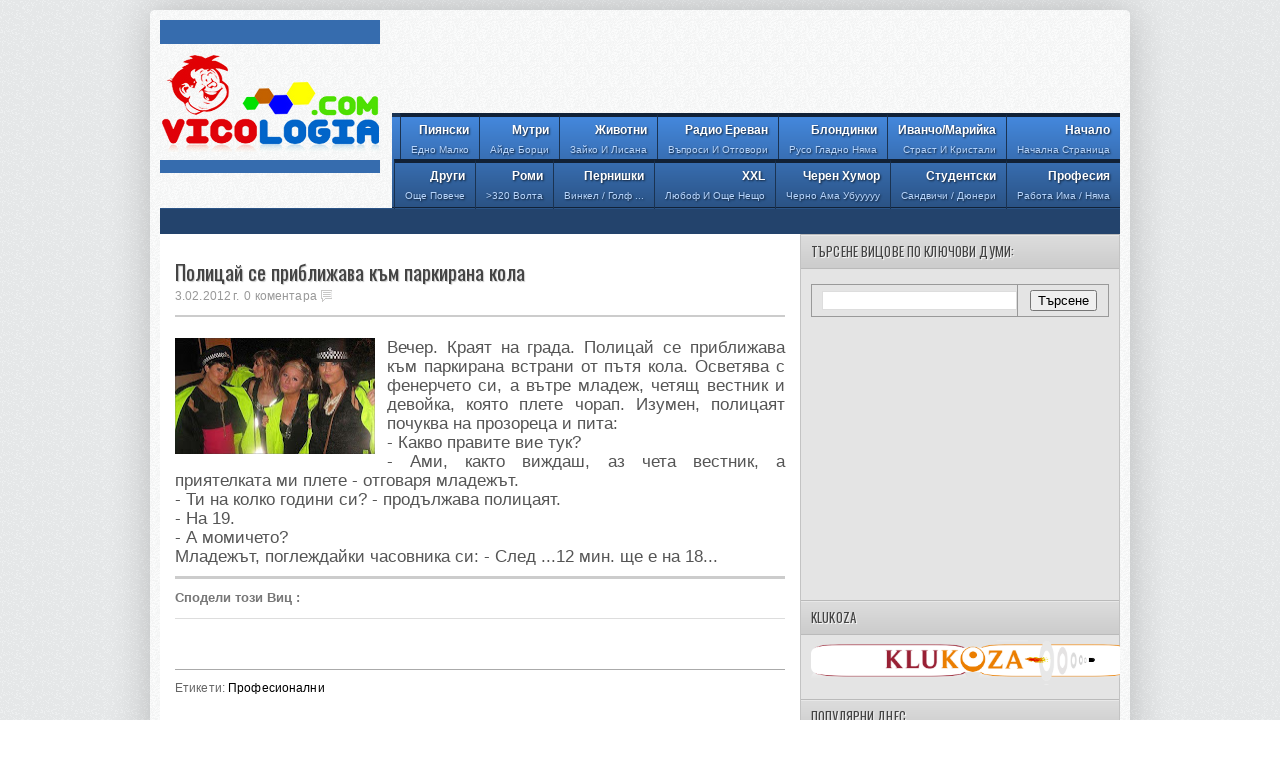

--- FILE ---
content_type: text/html; charset=UTF-8
request_url: http://www.vicologia.com/2012/02/blog-post_03.html
body_size: 18640
content:
<!DOCTYPE html>
<html dir='ltr' xmlns='http://www.w3.org/1999/xhtml' xmlns:b='http://www.google.com/2005/gml/b' xmlns:data='http://www.google.com/2005/gml/data' xmlns:expr='http://www.google.com/2005/gml/expr'>
<head>
<link href='https://www.blogger.com/static/v1/widgets/2944754296-widget_css_bundle.css' rel='stylesheet' type='text/css'/>
<link href="https://fonts.googleapis.com/css?family=Oswald" rel='stylesheet' type='text/css' />
<meta content='text/html; charset=UTF-8' http-equiv='Content-Type'/>
<meta content='blogger' name='generator'/>
<link href='http://www.vicologia.com/favicon.ico' rel='icon' type='image/x-icon'/>
<link href='http://www.vicologia.com/2012/02/blog-post_03.html' rel='canonical'/>
<link rel="alternate" type="application/atom+xml" title="ВИЦОВЕ, АНЕКДОТИ И КРАТКИ ИСТОРИЙКИ - VICOLOGIA.COM - Atom" href="http://www.vicologia.com/feeds/posts/default" />
<link rel="alternate" type="application/rss+xml" title="ВИЦОВЕ, АНЕКДОТИ И КРАТКИ ИСТОРИЙКИ - VICOLOGIA.COM - RSS" href="http://www.vicologia.com/feeds/posts/default?alt=rss" />
<link rel="service.post" type="application/atom+xml" title="ВИЦОВЕ, АНЕКДОТИ И КРАТКИ ИСТОРИЙКИ - VICOLOGIA.COM - Atom" href="https://www.blogger.com/feeds/7006189338062821220/posts/default" />

<link rel="alternate" type="application/atom+xml" title="ВИЦОВЕ, АНЕКДОТИ И КРАТКИ ИСТОРИЙКИ - VICOLOGIA.COM - Atom" href="http://www.vicologia.com/feeds/8377263452049662843/comments/default" />
<!--Can't find substitution for tag [blog.ieCssRetrofitLinks]-->
<link href='https://blogger.googleusercontent.com/img/b/R29vZ2xl/AVvXsEgA-E-eHMeV_aOjEFD-skybdRoF-IJ4gDgHu4mIVG9Nn9cwN4P3kBkeB51HZ9Fu3SNqAHnuALHLL75jZ5ZTweJ_Q1aHnM8Fm-ehRSkPnkrEpbemd0BdDfMK0QL28z91vBWbVyYiSVw1Wx8a/s200/momicheta_policiq.jpg' rel='image_src'/>
<meta content='http://www.vicologia.com/2012/02/blog-post_03.html' property='og:url'/>
<meta content='Полицай се приближава към паркирана кола' property='og:title'/>
<meta content='ВИЦОВЕ, АНЕКДОТИ И КРАТКИ ИСТОРИЙКИ - VICOLOGIA.COM.' property='og:description'/>
<meta content='https://blogger.googleusercontent.com/img/b/R29vZ2xl/AVvXsEgA-E-eHMeV_aOjEFD-skybdRoF-IJ4gDgHu4mIVG9Nn9cwN4P3kBkeB51HZ9Fu3SNqAHnuALHLL75jZ5ZTweJ_Q1aHnM8Fm-ehRSkPnkrEpbemd0BdDfMK0QL28z91vBWbVyYiSVw1Wx8a/w1200-h630-p-k-no-nu/momicheta_policiq.jpg' property='og:image'/>
<meta content='IE=EmulateIE7' http-equiv='X-UA-Compatible'/>
<title>Полицай се приближава към паркирана кола - ВИЦОВЕ, АНЕКДОТИ И КРАТКИ ИСТОРИЙКИ - VICOLOGIA.COM</title>
<meta content='VICOLOGIA.COM - събира, подбира и класифицира най-добрите вицове, анекдоти и кратки историйки, вицове за болдинки, вицове за Иванчо и Марийка, спортни вицове, политически вицове, за животни и много други. КОНСУМИРАЙ РАЗУМНО!' name='description'/>
<meta content='виц, вицове, vicove, смях, шега, смешка, хумор, иванчо, марийка, блондинки, блондинка, спортни, политически, мръсни, черен хумор, животни, студентски, зайо, лисица, компютърни, тъща' name='keywords'/>
<meta content='VICOLOGIA' name='Author'/>
<meta content='(c) 2012' name='copyright'/>
<meta content='document' name='resource-type'/>
<meta content='all' name='audience'/>
<meta content='general' name='rating'/>
<meta content='all' name='robots'/>
<meta content='index, follow' name='robots'/>
<meta content='id' name='language'/>
<meta content='id' name='geo.country'/>
<meta content='global' name='distribution'/>
<meta content='1 days' name='revisit-after'/>
<META content='6c61df4ccabdf94a' name='y_key'></META>
<style id='page-skin-1' type='text/css'><!--
/* -----------------------------------------------
Blogger Template Style
Name    : Johny Simpleblog
Author  : Maskolis
Url     : http://creatingwebsite-maskolis.blogspot.com/
Updated by: Blogger Team
----------------------------------------------- */
/* Variable definitions
====================
<Variable name="bgcolor" description="Page Background Color"
type="color" default="#fff">
<Variable name="textcolor" description="Text Color"
type="color" default="#444">
<Variable name="linkcolor" description="Link Color"
type="color" default="#58a">
<Variable name="pagetitlecolor" description="Blog Title Color"
type="color" default="#666">
<Variable name="descriptioncolor" description="Blog Description Color"
type="color" default="#999">
<Variable name="titlecolor" description="Post Title Color"
type="color" default="#444">
<Variable name="bordercolor" description="Border Color"
type="color" default="#ccc">
<Variable name="sidebarcolor" description="Sidebar Title Color"
type="color" default="#999">
<Variable name="sidebartextcolor" description="Sidebar Text Color"
type="color" default="#666">
<Variable name="visitedlinkcolor" description="Visited Link Color"
type="color" default="#999">
<Variable name="bodyfont" description="Text Font"
type="font" default="normal normal 100% Arial, Serif">
<Variable name="headerfont" description="Sidebar Title Font"
type="font"
default="normal normal 78% 'Trebuchet MS',Trebuchet,Arial,Verdana,Sans-serif">
<Variable name="pagetitlefont" description="Blog Title Font"
type="font"
default="normal normal 200% Arial, Serif">
<Variable name="descriptionfont" description="Blog Description Font"
type="font"
default="normal normal 78% 'Trebuchet MS', Trebuchet, Arial, Verdana, Sans-serif">
<Variable name="postfooterfont" description="Post Footer Font"
type="font"
default="normal normal 78% 'Trebuchet MS', Trebuchet, Arial, Verdana, Sans-serif">
<Variable name="startSide" description="Side where text starts in blog language"
type="automatic" default="left">
<Variable name="endSide" description="Side where text ends in blog language"
type="automatic" default="right">
*/
body{background:url(https://blogger.googleusercontent.com/img/b/R29vZ2xl/AVvXsEhFZrqF7UNUBDNmnBG_jjZuyyRERJXUGPqi_p6Cp4YCKpL2aDiXpH681-iSPCWFIHhwZBHO2VlRaro_ursvVUHz3bj_oqdErRJRvfhmxKCRrkJ9x13-zaMcx5uWZeZ7LkHGHy2C_U5xOHNy/s1600/body-bg1.png);color:#444444;font:x-small Trebuchet MS;font-size:small;text-align:left;margin:0}
a:link{color:#000000;text-decoration:none}
a:visited{color:#000000;text-decoration:none}
a:hover{color:#444444;text-decoration:none}
a img{border-width:0}
#header-wrapper{width:960px;margin:0 auto}
#header-inner{background-position:center;margin-left:auto;margin-right:auto}
#header{float:left;width:222px;height:90px;border:0 solid #dcd9d9;text-align:left;margin:0}
#header2{float:right;width:728px;margin-right:0px;text-align:left;color:#555}
.header2 .widget{margin:0 auto;padding:0 0 7px}
.header .widget{margin:0 auto;padding:0}
#header h1{line-height:.8em;text-transform:none;letter-spacing:.1em;font:bold 30px Oswald;margin:0 auto;padding:0px 5px .15em;text-shadow: 1px 1px 1px #EEEFD1;color:#4c512e}
#header a:hover{color:#f89c21}
#header .description{max-width:100%;text-transform:none;letter-spacing:.01em;line-height:1.2em;font:14px Oswald;color:#595e3b;margin:0 auto;padding:0 5px 5px}
#header img{margin-startside:auto;margin-endside:auto}
#navbar-iframe{height:0;visibility:hidden;display:none}
#mainpage-wrapper{width:640px;float:left;word-wrap:break-word;overflow:hidden}
#main-wrapper{background:#fff;width:640px;float:left;word-wrap:break-word;overflow:hidden}
#sidebarleft-wrapper{width:180px;float:left;word-wrap:break-word;overflow:hidden}
.sidebarleft h2{font:13px Oswald;color:#193250;text-transform:uppercase;border-bottom:1px solid #c3c3c3;margin:0;padding:7px 10px;text-shadow:1px 1px 1px #ccc}
.sidebarleft{background:#fff;color:#666666;line-height:1.3em;}
.sidebarleft ul{list-style:none;margin:0;padding:0}
.sidebarleft li{border-bottom:1px dotted #dcd9d9;text-indent:0;line-height:1.3em;margin:0;padding:3px 0 4px}
.sidebarleft .widget{border:0 solid #dcd9d9;margin:0 0 5px}
.sidebarleft .widget-content{margin:0 auto;padding:6px 9px}
.sidebarleft a:link,.sidebarleft a:visited{font:bold 12px Arial;color:#666;text-decoration:none;}
.sidebarleft li a:hover{color:#4488dd}
#sidebar-wrapper{background:#e4e4e4;width:320px;float:right;word-wrap:break-word;overflow:hidden}
h2{font:normal bold 14px Arial, Tahoma, Helvetica, FreeSans, sans-serif;line-height:1.4em;text-transform:none;letter-spacing:.01em;color:#666666;margin:.5em 0 .25em}
h2.date-header{text-transform:none;font:normal 12px Arial;color:#999;line-height:1.2em;margin:.1em 0}
.post{margin:.5em 0 .1em;padding:15px}
.post h3{font:20px Oswald;line-height:1.2em;color:#444444;margin:.25em 0 0;padding:0 0 4px;text-shadow:1px 1px 1px #ccc;}
.post h3 a,.post h3 a:visited,.post h3 strong{display:block;text-decoration:none;color:#444444;font-weight:700}
.post h3 strong,.post h3 a:hover{color:#4488dd}
.post-body{border-top:2px solid #ccc;color:#555;padding-top:6px;line-height:1.3em;margin:1em 0 .75em;font-family:arial, verdana, sans-serif}
.post-body blockquote{line-height:1.3em}
.post-footer{color:#666;text-transform:none;letter-spacing:.01em;font:normal normal 12px Arial, Tahoma, Helvetica, FreeSans, sans-serif;line-height:1.4em;margin:.75em 0}
.comment-link{margin-startside:.6em}
.post blockquote{margin: 10px 10px 10px 20px;padding: 10px 15px 10px 15px;line-height: 1.6em;color: #333;background: #eee;border-left: 20px solid #ccc}
.post blockquote p{margin:.75em 0}
table{width:100%;border-collapse:collapse;border-spacing:0;border:1px solid #999;color:#444;margin:10px 0}
table td,table th{text-align:left;border:1px solid #999;padding:.4em .8em}
table th{text-transform:uppercase;font-weight:400;border:1px solid #999}
table td{border:1px solid #999}
table tr.even td{border:none}
.comments{padding:0 15px}
#comments h4{font-size:16px;font-weight:400;margin:20px 0}
.cm_wrap{clear:both;margin-bottom:10px;float:right;width:100%}
.cm_head{width:60px;float:left;margin:0}
.cm_avatar{vertical-align:middle;border:1px solid #DDD;background:url(https://blogger.googleusercontent.com/img/b/R29vZ2xl/AVvXsEhJ_JoJFbkigidJzXxTIl9oBbvPjRWeMjze2HHhGMY5PIFRYuwW2bgKPjq3HXTxQvtBPpgfLPrzXJeS3VVOhc3tUq_bQ1juZ6IfbX2008EzRYCNfdJp7cQCLyP0cYhZr5X4SBm4ybPPoP8/s1600/anonymous.jpg) center no-repeat;width:35px;height:35px;margin:0;padding:3px}
.cm_avatar_a{vertical-align:middle;border:1px solid #DDD;background:silver;background-position:center;background-repeat:no-repeat;width:35px;height:35px;margin:0;padding:3px}
.cm_reply a{display:inline-block;border:1px solid #C4C4C4;border-top-color:#E4E4E4;border-left-color:#E4E4E4;color:#424242!important;text-align:center;text-decoration:none;-webkit-border-radius:2px;-moz-border-radius:2px;border-radius:2px;background:0;font:11px/18px sans-serif;margin:0;padding:1px 6px}
.cm_reply a:hover{text-decoration:none!important;background:#aaa}
.cm_entry{background:#fcfcfc;border:1px solid #E4E4E4;overflow:hidden;padding:16px}
.cm_arrow{display:block;width:9px;height:18px;background:url(https://blogger.googleusercontent.com/img/b/R29vZ2xl/AVvXsEiNBkQP9b_xD8yty5W97OVIim6UDx72pLg1hPuSSGJomNW1MPRvrhc1UxcfjpLfBwa-MWj2kr3iVxFszU45o4jMvXpXdP63uDtU_FLpeogMzv1tOPlFTJROZHLbZiP-KITFomxTGATfR-s/s1600/comment-arrow.gif) no-repeat;position:absolute;margin-left:-25px}
.cm_info{margin-bottom:5px;border:thin solid #E6E6E6;background-color:#F4F4F4;padding:5px}
.cm_info_a{margin-bottom:5px;border:thin solid #E6E6E6;background-color:#e5e5e5;padding:5px}
.cm_name{font-size:14px;color:#333!important;text-decoration:none;float:left}
.cm_name_a{font:bold 13px Arial;color:#333!important;text-decoration:none;float:left}
.cm_date{font-size:10px;color:#999;text-decoration:none;float:right}
.cm_date_a{font:normal 10px Arial;color:#333;text-decoration:none;float:right;padding-top:5px}
.cm_pagenavi{font-size:10px;text-transform:uppercase;color:#666;text-shadow:1px 1px #FFF;font-weight:700}
.cm_pagenavi a{color:#666;text-decoration:none;padding:10px}
.cm_pagenavi span{color:#888;background:#FFF;border:1px solid #E0E0E0;padding:4px}
.comment-body-author{font-family:Arial;font-weight:300}
#blog-pager{position:relative;top:10px;width:auto;clear:both;font-family:Arial;font-weight:700;color:#4c502f;font-size:13px;margin:10px;padding:5px 10px}
.feed-links{clear:both;line-height:2.5em}
.sidebar h2{background:#ccc url(https://blogger.googleusercontent.com/img/b/R29vZ2xl/AVvXsEjEQgGnGKlCOruL99GIqHm-b5gtkq7Q_JrRXUDBEnPmDUL00kCFakAJqQSfKcACnqzYynMCK4Cpq8HkRXL5HXfIL3jvaNbpuaOyxnoPoaoBqi40OLPKLksABuZyIWXSQQqdalUM-tX1Nnc/s1600/fade.png) repeat-x top;font:13px Oswald;color:#444;text-transform:uppercase;margin:0;padding:6px 0 7px 10px;border-bottom:1px solid #bababa;border-top:1px solid #bababa}
.sidebar{text-shadow: white 1px 1px 1px;color:#666666;line-height:1.3em;border:1px solid #c3c3c3;border-top:none}
.sidebar li{background:url(https://blogger.googleusercontent.com/img/b/R29vZ2xl/AVvXsEjHpcZU19kKRE_KCH1a7y_6PirKZeEaqZqEPhJTBsogHbZyL1GFYLnGxfWpXuJ_z09Ju7KfBtmDIwrs0Wzicm3Tc5fXzcLyH5KpcbSBNkrWx0ijGLX9CIRlZ4unSnRE54s5bzeXVBdSnfg/s1600/batas.gif) repeat-x scroll bottom;text-indent:0;line-height:1.3em;margin:0;padding:3px 0 4px}
.sidebar .widget{border:0 solid #dcd9d9;margin:0 0 5px}
.sidebar .widget-content{margin:0 auto;padding:5px 10px}
.sidebar a:link,.sidebar a:visited{font:bold 12px Arial;color:#555;text-decoration:none}
.main .widget{border-bottom:1px dotted #dcd9d9;margin:0 0 1.5em;padding:0 0 1.5em}
.main .Blog{border-bottom-width:0}
.footer h2{background:url(https://blogger.googleusercontent.com/img/b/R29vZ2xl/AVvXsEinON9GaMwMTjBjUGflZDqUIZcjD7YzZuBKzKs16fV10Ct2Jz6i_jg96sYiUX8WkMfV0lnbqtw7dyVsX6CIweeBeLqJpE7JcmuFGXzHCSod5peOX4YA4Awl29N6S8nqT7fcbTU21LtMVqHn/s1600/batas.gif) repeat-x scroll bottom;font:14px Oswald;padding-bottom:5px;margin-bottom:15px;line-height:1.3em;text-transform:uppercase;color:#ddd}
.footer{color:#aaa;line-height:1.3em;font:normal 12px Arial}
.footer ul{list-style:none;color:#EAE9E8;margin:0;padding:0}
.footer li{background:url(https://blogger.googleusercontent.com/img/b/R29vZ2xl/AVvXsEgzfo2kNvlyUsJ3hyxogfMHuQ422jQx3IdZlH8g94ltXIc7cv3j2BCr49trNTGpBUl5zLoVCXGwrfrDUskyBVtLL9xbFVLZRX_TT4An1C6QZX_eDuwP-_Wdqv1Y6HiGQMNTDHtQTrvMkAXj/s1600/bullet.png) no-repeat 1px 5px;font:normal 12px Arial;color:#626262;text-indent:0;line-height:1.2em;margin:0;padding:2px 0 3px 17px}
.footer a:link,.footer li a:visited{color:#aaa;text-decoration:none}
.sidebar li a:hover,.footer li a:hover{color:#fff}
.footer .widget{margin:0 0 8px;padding:6px 0;text-shadow:1px 1px 2px #000}
.footer .widget-content{padding:0 auto}
.profile-img{float:left;margin-top:0;margin-endside:10px;margin-bottom:5px;margin-startside:0;border:1px solid #dcd9d9;padding:4px}
.profile-data{text-transform:uppercase;letter-spacing:.01em;font:bold 13px Arial;color:#666666;line-height:1.3em;margin:0}
.profile-datablock{margin:.5em 0}
.profile-textblock{line-height:1.3em;margin:.5em 0}
.profile-link{font:normal normal 12px Arial, Tahoma, Helvetica, FreeSans, sans-serif;text-transform:none;letter-spacing:.01em}
.picfooter{background-color:#222;background-image: -moz-linear-gradient(top,#444 0,#222 100%); background-image: -ms-linear-gradient(top,#444 0,#222 100%); background-image: -o-linear-gradient(top,#444 0,#222 100%); background-image: -webkit-gradient(linear,left top,left bottom,color-stop(0,#444),color-stop(100%,#222)); background-image: -webkit-linear-gradient(top,#444 0,#222 100%); background-image: linear-gradient(to bottom,#444 0,#222 100%);border-bottom:1px solid #000;border-top:4px solid #111;width:960px;margin-startside:auto;margin-endside:auto;text-align:center;font:normal normal 12px Arial, Tahoma, Helvetica, FreeSans, sans-serif}
#footer-wrapper{width:940px;text-align:left;font:normal normal 12px Arial, Tahoma, Helvetica, FreeSans, sans-serif;margin:0 auto;padding:10px}
#footer1-wrapper{width:300px;float:left;word-wrap:break-word;overflow:hidden}
#footer2-wrapper{margin-left:10px;width:300px;float:left;word-wrap:break-word;overflow:hidden;padding:0 10px}
#footer3-wrapper{width:300px;float:right;word-wrap:break-word;overflow:hidden}
.creditpic{background:#111;width:960px;margin:0 auto;padding:0 auto;border-top:1px solid #444;text-shadow:1px 1px 2px #000}
.credit{width:940px;line-height:1.6em;text-align:center;font-family:Arial;font-size:12px;color:#999;overflow:hidden;clear:both;margin:0 auto;padding:12px 0}
.credit a:link,.credit a:visited{color:#aaa;text-decoration:none}
.credit a:hover{color:#fff;text-decoration:none}
.showpageOf{font:11px Arial;border:1px solid #7b7c7d;color:#000;margin:2px;padding:3px 6px}
.showpageNum a,.showpage a{font:11px Arial;border:1px solid #7b7c7d;color:#000;text-decoration:none;margin:2px;padding:3px 6px}
.showpageNum a:hover,.showpage a:hover,.showpagePoint{font:11px Arial;border:1px solid #2d5b95;background:#3871b8;color:#edf5ff;margin:2px;padding:3px 6px}
#outer-wrapper{background:url(https://blogger.googleusercontent.com/img/b/R29vZ2xl/AVvXsEgXeOjIfrlrs_YQPd3xLLCQ1fqb2WRGBebwFYgjLSH3MMuwEGU-6_m9IjoZuzVp1ybf6zZH1trv2sZjiyIJYtkuru0xJW0iYxV-E3rn4lqx2elb6pXPt5J-2JIVuKtDGdRKus1VAUWHuyx7/s1600/outer-wrapper.png);width:960px;-moz-box-shadow:0 0 12px #000;text-align:left;font:normal normal 12px Arial, Tahoma, Helvetica, FreeSans, sans-serif;margin:10px auto;padding:10px;padding-top:none;-webkit-border-radius:5px;-moz-border-radius:5px;border-radius:5px;-moz-box-shadow:0 0 40px rgba(0,0,0,.20);-webkit-box-shadow:0 0 5px rgba(0,0,0,.20);-goog-ms-box-shadow:0 0 10px #222;box-shadow:0 0 40px rgba(0,0,0,.20)}
.cm_entry p,.cm_entry_a p{clear:both;border:thin solid #E6E6E6;background-color:#fff;font-size:13px;color:#333;word-wrap:break-word;padding:5px}
.cm_entry p,.cm_entry_a p{clear:both;border:thin solid #E6E6E6;background-color:#fff;font-size:13px;color:#333;word-wrap:break-word;padding:5px}
.sidebar li a:hover{color:#4488dd}
#under-wrapper{float:left;width:100%;border-bottom:1px solid #aaa;margin:10px 0;padding:5px 0 15px}
#related-articles{float:left;width:275px;border-right:1px solid #ddd;margin:5px 0 0;padding:0 15px 0 0}
#related-articles .widget{margin:0;padding:0}
#related-articles .widget h2,#related-posts h2{font:bold 13px Arial;color:#000;text-transform:none;margin:0 0 5px;padding:0}
#related-articles a{color:#444;font:12px Arial}
#related-articles a:hover{color:#9daf22}
#related-articles li{background:url(https://blogger.googleusercontent.com/img/b/R29vZ2xl/AVvXsEgR5YICQGOBj633xT3EVMSiW0R6I_I3czg-TJF1vkzghRMT2e6-U46PPBJbEZdLiDXIbZOXA_YWOKm5idjm18cfLWdthdbCwLACfnrr4Lm3PQ30uWNhfWyO2yi24wh5FdwtBwJExraEDNM/s1600/bullet-list.gif) no-repeat 0 8px;text-indent:0;line-height:1.2em;margin:0;padding:2px 0 2px 10px}
#banner-ads{float:right;width:300px;margin:5px 0}
.comments-area {background: url(https://blogger.googleusercontent.com/img/b/R29vZ2xl/AVvXsEgkmKOmmnC0xUBa5W2x7JKPpKpjt28kqLiNqcLz_dzwVlk5IHL2n38wuLPsGMr7CG2pl7KsFW_9p62M5cN0BxjAi0kufV6eSSL1s0N2TLW5McW4XXVJkaGltLW2WIufV4lWt4q3ae9L5A0/s1600/comment.png) no-repeat center right;margin:0 0 0 5px;padding:0 15px 0 0;}
.cm_reply{padding-top:5px}
.sidebar ul,#related-articles ul{list-style:none;margin:0;padding:0}
.cm_pagenavi a:hover{text-decoration:underline}
#search{float:right;width:180px;height:20px;margin-top:3px;padding-right:5px}
#search form{float:left}
#search input[type="text"]{background:#e9ebdd url(https://blogger.googleusercontent.com/img/b/R29vZ2xl/AVvXsEj_EEjUKxMjhjs1yf1WUbYLrGi6AL81HcOheJ5QOOsakjYns0GAi42e0EndbcRsPBBW_6WI6sF5e0OIvADtZJcCs-tFPLVzy_aKMjDHGRX2CtNqSAssFFm1-czowINn0m8vZN4Y1Z5WeOU5/s1600/search.png) no-repeat scroll 4px center;float:left;border:1px solid #acaf7b;width:146px;margin-top:1px;padding:3px 15px;font-size:12px;text-align:right}
#search input[type="text"]:focus{background:#e9ebdd}
#search input[type="submit"]{display:none}
#nav-wrapper{background:#23436c;border-top:1px solid #2b5487;height:25px;font-family:"Tahoma",Palatino,serif;overflow:hidden}
#nav{margin:0 auto;width:960px;height:25px;padding:0;text-shadow:1px 1px 2px #000}
#nav ul{float:right;width:auto;height:25px;margin:0;padding:0;list-style-type:none}
#nav ul li{float:right;height:25px}
#nav ul li a,#nav ul li a:visited{border-right:1px solid #080f18;background:#162c47;border-left:1px solid #254874;color:#e7f1fe;float:right;height:25px;padding:2px 14px;font:12px Oswald;text-transform:none;transition:all 400ms ease-in-out;-webkit-transition:all 400ms ease-in-out;-moz-transition:all 400ms ease-in-out;-o-transition:all 400ms ease-in-out;-ms-transition:all 400ms ease-in-out;}
#nav ul li a:hover{background:#0a131e;color:#aad0fe;text-decoration:none;}
.menupic{width:100%;margin:0 auto;padding:0 auto;}
.menuhorisontal{float:right;background-color:#2b5385;background-image: -moz-linear-gradient(top,#4488dd 0,#2b5385 100%); background-image: -ms-linear-gradient(top,#4488dd 0,#2b5385 100%); background-image: -o-linear-gradient(top,#4488dd 0,#2b5385 100%); background-image: -webkit-gradient(linear,left top,left bottom,color-stop(0,#4488dd),color-stop(100%,#2b5385)); background-image: -webkit-linear-gradient(top,#4488dd 0,#2b5385 100%); background-image: linear-gradient(to bottom,#4488dd 0,#2b5385 100%);border-bottom:1px solid #112136;border-top:4px solid #1a3352;height:90px;width:728px;margin:0 auto; padding:0 auto;text-shadow:1px 1px 2px #112136}
.menuhorisontal ul{margin: 0; padding-left: 0px;color:#357798;text-transform: capitalize;list-style-type: none;font:bold 12px Arial, Helvetica,Arial,Verdana,sans-serif;}
.menuhorisontal li{display: inline; margin: 0;}
.menuhorisontal li a{border-left:1px solid #1a3352;border-top:4px solid #112136;color:#fff;float:right;font-size:12px;line-height:20px;margin-top:-4px;padding:3px 10px;text-align:right;transition:all 600ms ease-in-out;-webkit-transition:all 600ms ease-in-out;-moz-transition:all 600ms ease-in-out;-o-transition:all 600ms ease-in-out;-ms-transition:all 600ms ease-in-out;}
.menuhorisontal li a span{color:#b6d5fd;display:block;font-size:10px;font-weight:400;}
.menuhorisontal li a:hover {background:#112136;border-top:4px solid #4488dd;}
.post-thumbnail{width:100px;height:100px;padding:4px;float:left;margin:0px 10px 0px 0px;box-shadow:0 0 4px #bbb;-moz-box-shadow:0 0 4px #bbb;-webkit-box-shadow:0 0 4px #bbb;}
.post-snippet:before{content:attr(data-snippet);}
.newsfea{margin:0px;padding:7px 10px;font:13px Oswald;color:#193250;border-bottom:1px solid #c3c3c3;text-transform:uppercase;text-shadow:1px 1px 1px #ccc}
.readmorecontent{text-align:right;width:140px;float:right;margin-top:10px;text-shadow:1px 1px 1px #ccc;}
.readmorecontent a{color:#000;text-decoration:none;font:bold 12px Arial;}
.readmorecontent a:hover{color:#1d3b5f;text-decoration:none;}
#featuredSlider {float:left;margin:0; padding:0 0 10px; width:640px; position:relative;color:#666;border-bottom:1px solid #c3c3c3}
#featuredSlider .featured-thumb {background:#fff;float:left; margin:10px; padding:5px;box-shadow:0 0 4px #bbb;-moz-box-shadow:0 0 4px #bbb;-webkit-box-shadow:0 0 4px #bbb;}
#featuredSlider .container {height:226px; margin:0 10px 0 0;overflow:hidden; position:relative;}
.featuredTitle{padding-top:10px;font:16px Oswald;text-shadow:1px 1px 1px #ccc;}
.featuredTitle a{color:#162c47}
.featuredTitle a:hover{color:#000}
.navigation {position:relative;bottom:23px;float:right;overflow:hidden;}
ul.pagination {list-style-type:none; margin:0 auto; padding:0;}
ul.pagination a { float:left; margin:0 5px; display:inline; }
ul.pagination a { display:block;width:12px; padding-top:12px; height:0; overflow:hidden; background-image:url(https://blogger.googleusercontent.com/img/b/R29vZ2xl/AVvXsEgj1x9E15sAaxDqxB1ueYv59mKrTS0BMpPFaAjz0NkbKCCedQKimiWkendydCcQLn26o5Zk0oA7WBANB_zeFaRp0DaApnoOnr4rU0cG9_IF_9rASxVukynD4CtkfbPt5AMDXc2vXWtOju7r/s1600/slider+pagination.png); background-position:0 0; background-repeat:no-repeat; }
ul.pagination a:hover { background-position:0 -12px; }
ul.pagination a:hover { background-position:0 -12px; }
ul.pagination a.activeSlide { background-position:0 -12px }
a.readmore {float:left;border:1px solid #172d48;background:#2a548a url(https://blogger.googleusercontent.com/img/b/R29vZ2xl/AVvXsEjEQgGnGKlCOruL99GIqHm-b5gtkq7Q_JrRXUDBEnPmDUL00kCFakAJqQSfKcACnqzYynMCK4Cpq8HkRXL5HXfIL3jvaNbpuaOyxnoPoaoBqi40OLPKLksABuZyIWXSQQqdalUM-tX1Nnc/s1600/fade.png) repeat-x top;display:block;margin:10px 0 0 0;padding:4px 10px;color:#d8dbc4;-webkit-border-radius:3px;-moz-border-radius:3px;
border-radius:3px;-webkit-box-shadow: 0px 1px 1px 0px rgba(0, 0, 0, 0.5);-moz-box-shadow: 0px 1px 1px 0px rgba(0, 0, 0, 0.5);box-shadow: 0px 1px 1px 0px rgba(0, 0, 0, 0.5);}
a.readmore:hover {color:#14160d}
.popular-posts .item-thumbnail{float:left;}
.popular-posts ul{padding-left:0px;}
.popular-posts ul li {list-style-image: none;list-style-type: none;display:inline;}
--></style>
<script type='text/javascript'>
var relatedpoststitle="Подобни Вицове";
</script>
<script src="https://jamu-martin.googlecode.com/files/related-martin.js" type='text/javascript'></script>
<script src="https://ajax.googleapis.com/ajax/libs/jquery/1.7.2/jquery.min.js" type='text/javascript'></script>
<script src="https://kauman.googlecode.com/files/jquery.innerfade.js" type='text/javascript'></script>
<script src="https://kauman.googlecode.com/files/cycle.js" type='text/javascript'></script>
<script type='text/javascript'>
//<![CDATA[
imgr = new Array();
imgr[0] = "https://blogger.googleusercontent.com/img/b/R29vZ2xl/AVvXsEjPtfrktm1hjL-qkBkGHsLeW-SL8g3baQCEouftYzTFIxXC9inh7FEs88sOWQS55vkZfWDonKOQ12YrL7U8xgfYC_aKuH2dJy3UlGt5Y3_kuAGaKvsgUyf000z8AlewlmP5Vr8oWaHtgsU/s1600/no+image.jpg";
showRandomImg = true;
aBold = true;
summaryPost = 200; 
summaryTitle = 25; 
numposts  = 7; 

function removeHtmlTag(strx,chop){var s=strx.split("<");for(var i=0;i<s.length;i++){if(s[i].indexOf(">")!=-1){s[i]=s[i].substring(s[i].indexOf(">")+1,s[i].length)}}s=s.join("");s=s.substring(0,chop-1);return s}

function showrecentposts(json) {
	j = (showRandomImg) ? Math.floor((imgr.length+1)*Math.random()) : 0;
	img  = new Array();
    document.write('<div class="slides">')
	if (numposts <= json.feed.entry.length) {
		maxpost = numposts;
		}
	else
       {
	   maxpost=json.feed.entry.length;
	   }	
  	for (var i = 0; i < maxpost; i++) {
    	var entry = json.feed.entry[i];
    	var posttitle = entry.title.$t;
		var pcm;
    	var posturl;
    	if (i == json.feed.entry.length) break;
    	for (var k = 0; k < entry.link.length; k++) {
      		if (entry.link[k].rel == 'alternate') {
        		posturl = entry.link[k].href;
        		break;
      		}
    	}
		
		for (var k = 0; k < entry.link.length; k++) {
      		if (entry.link[k].rel == 'replies' && entry.link[k].type == 'text/html') {
        		pcm = entry.link[k].title.split(" ")[0];
        		break;
      		}
    	}
		
    	if ("content" in entry) {
      		var postcontent = entry.content.$t;}
    	else
    	if ("summary" in entry) {
      		var postcontent = entry.summary.$t;}
    	else var postcontent = "";
    	
    	postdate = entry.published.$t;
	
	if(j>imgr.length-1) j=0;
	img[i] = imgr[j];
	
	s = postcontent	; a = s.indexOf("<img"); b = s.indexOf("src=\"",a); c = s.indexOf("\"",b+5); d = s.substr(b+5,c-b-5);

	if((a!=-1)&&(b!=-1)&&(c!=-1)&&(d!="")) img[i] = d;

	//cmtext = (text != 'no') ? '<i><font color="'+acolor+'">('+pcm+' '+text+')</font></i>' : '';


	var month = [1,2,3,4,5,6,7,8,9,10,11,12];
	var month2 = ["Jan","Feb","Mar","Apr","May","Jun","Jul","Aug","Sep","Oct","Nov","Dec"];

	var day = postdate.split("-")[2].substring(0,2);
	var m = postdate.split("-")[1];
	var y = postdate.split("-")[0];

	for(var u2=0;u2<month.length;u2++){
		if(parseInt(m)==month[u2]) {
			m = month2[u2] ; break;
		}
	}

	var trtd = '<div><p class="featured-thumb"><a href="'+posturl+'"><img width="280" height="200" src="'+img[i]+'"/></a></p><div class="featuredTitle"><a href="'+posturl+'">'+posttitle+'</a></div><p>'+removeHtmlTag(postcontent,summaryPost)+'... </p><a href="'+posturl+'" class="readmore">Виж Повече &#187;</a></div>';
	document.write(trtd);


	j++;
}
    document.write('</div>')
}

//]]>
</script>
<script type='text/javascript'>

  var _gaq = _gaq || [];
  _gaq.push(['_setAccount', 'UA-19666725-3']);
  _gaq.push(['_trackPageview']);

  (function() {
    var ga = document.createElement('script'); ga.type = 'text/javascript'; ga.async = true;
    ga.src = ('https:' == document.location.protocol ? 'https://ssl' : 'http://www') + '.google-analytics.com/ga.js';
    var s = document.getElementsByTagName('script')[0]; s.parentNode.insertBefore(ga, s);
  })();

</script>
<link href='https://www.blogger.com/dyn-css/authorization.css?targetBlogID=7006189338062821220&amp;zx=0742bff5-560e-4f6d-9666-869888ec97e8' media='none' onload='if(media!=&#39;all&#39;)media=&#39;all&#39;' rel='stylesheet'/><noscript><link href='https://www.blogger.com/dyn-css/authorization.css?targetBlogID=7006189338062821220&amp;zx=0742bff5-560e-4f6d-9666-869888ec97e8' rel='stylesheet'/></noscript>
<meta name='google-adsense-platform-account' content='ca-host-pub-1556223355139109'/>
<meta name='google-adsense-platform-domain' content='blogspot.com'/>

<!-- data-ad-client=ca-pub-5337568127205091 -->

</head>
<body>
<div id='outer-wrapper'><div id='wrap2'>
<div id='header-wrapper'>
<div class='header section' id='header'><div class='widget Header' data-version='1' id='Header1'>
<div id='header-inner'>
<a href='http://www.vicologia.com/' style='display: block'>
<img alt='ВИЦОВЕ, АНЕКДОТИ И КРАТКИ ИСТОРИЙКИ - VICOLOGIA.COM' height='166px; ' id='Header1_headerimg' src='https://blogger.googleusercontent.com/img/b/R29vZ2xl/AVvXsEjHQWJ3V_VX31A-ygjIxNJIs37yXuQY4r5nJ2fpRIR-Hiv68dnVqNZrWwet-jVuu3YBaakRkiJUCQ_eayK50dYAR-XoUusC6eFKQcNAVOHbe20AXv1MLw6-l6IACYiq3xXOZvEk1Xwms49h/s1600/90.png' style='display: block' width='220px; '/>
</a>
</div>
</div></div>
<div class='header section' id='header2'><div class='widget AdSense' data-version='1' id='AdSense4'>
<div class='widget-content'>
<script type="text/javascript"><!--
google_ad_client="pub-5337568127205091";
google_ad_host="pub-1556223355139109";
google_ad_width=728;
google_ad_height=90;
google_ad_format="728x90_as";
google_ad_type="text_image";
google_ad_host_channel="0001+S0013+L0002";
google_color_border="6699CC";
google_color_bg="003366";
google_color_link="FFFFFF";
google_color_url="AECCEB";
google_color_text="AECCEB";
//--></script>
<script type="text/javascript" src="https://pagead2.googlesyndication.com/pagead/show_ads.js">
</script>
<div class='clear'></div>
</div>
</div></div>
<div style='clear:both;'></div>
<div class='menupic'>
<div class='menuhorisontal'>
<ul>
<li><a href='http://www.vicologia.com/'>Начало <span>Начална страница</span></a></li>
<li><a href='http://www.vicologia.com/search/label/%D0%98%D0%B2%D0%B0%D0%BD%D1%87%D0%BE%2F%D0%9C%D0%B0%D1%80%D0%B8%D0%B9%D0%BA%D0%B0'>Иванчо/Марийка <span>Страст и кристали</span></a></li>
<li><a href='http://www.vicologia.com/search/label/%D0%91%D0%BB%D0%BE%D0%BD%D0%B4%D0%B8%D0%BD%D0%BA%D0%B8?max-results=1000'>Блондинки <span>Русо гладно няма</span></a></li>
<li><a href='http://www.vicologia.com/search/label/%D0%A0%D0%B0%D0%B4%D0%B8%D0%BE%20%D0%95%D1%80%D0%B5%D0%B2%D0%B0%D0%BD?max-results=1000'>Радио Ереван <span>Въпроси и Отговори</span></a></li>
<li><a href='http://www.vicologia.com/search/label/%D0%96%D0%B8%D0%B2%D0%BE%D1%82%D0%BD%D0%B8?max-results=1000'>Животни <span>Зайко и Лисана</span></a></li>
<li><a href='ttp://www.vicologia.com/search/label/%D0%9C%D1%83%D1%82%D1%80%D0%B8?max-results=1000'>Мутри <span>Айде Борци</span></a></li>
<li><a href='http://www.vicologia.com/search/label/%D0%9F%D0%B8%D1%8F%D0%BD%D1%81%D0%BA%D0%B8?max-results=1000'>Пиянски <span>Едно малко</span></a></li>
<li><a href='http://www.vicologia.com/search/label/%D0%9F%D1%80%D0%BE%D1%84%D0%B5%D1%81%D0%B8%D0%BE%D0%BD%D0%B0%D0%BB%D0%BD%D0%B8?max-results=1000'>Професия <span>Работа има / няма</span></a></li>
<li><a href='http://www.vicologia.com/search/label/%D0%A1%D1%82%D1%83%D0%B4%D0%B5%D0%BD%D1%82%D1%81%D0%BA%D0%B8?max-results=1000'>Студентски<span>Сандвичи / Дюнери</span></a></li>
<li><a href='http://www.vicologia.com/search/label/%D0%A7%D0%B5%D1%80%D0%B5%D0%BD%20%D0%A5%D1%83%D0%BC%D0%BE%D1%80?max-results=1000'>Черен хумор<span>Черно ама Убууууу</span></a></li>
<li><a href='http://www.vicologia.com/search/label/XXL?max-results=1000'>XXL<span>Любоф и  още  нещо</span></a></li>
<li><a href='http://www.vicologia.com/search/label/%D0%9F%D0%B5%D1%80%D0%BD%D0%B8%D1%88%D0%BA%D0%B8'>Пернишки<span>Винкел / Голф ...</span></a></li>
<li><a href='http://www.vicologia.com/search/label/%D0%A0%D0%BE%D0%BC%D0%B8'>Роми<span>>320 Волта</span></a></li>
<li><a href='http://www.vicologia.com/search/label/%D0%94%D1%80%D1%83%D0%B3%D0%B8?max-results=1000'>Други<span>Още повече</span></a></li>
</ul>
</div>
</div>
</div><!-- end header-wrapper -->
<div class='clear'></div>
<div id='nav-wrapper'>
<div id='nav'>
<div class='page no-items section' id='page'></div>
</div>
</div>
<!-- skip links for text browsers -->
<span id='skiplinks' style='display:none;'>
<a href='#main'>skip to main </a> |
      <a href='#sidebar'>skip to sidebar</a>
</span>
<div class='clear'></div>
<div id='content-wrapper'>
<div id='mainpage-wrapper'>
<div id='main-wrapper'>
<div class='main section' id='main'><div class='widget Blog' data-version='1' id='Blog1'>
<div class='blog-posts hfeed'>
<!--Can't find substitution for tag [defaultAdStart]-->

          <div class="date-outer">
        

          <div class="date-posts">
        
<div class='post-outer'>
<div class='post hentry'>
<a name='8377263452049662843'></a>
<h3 class='post-title entry-title'>
Полицай се приближава към паркирана кола
</h3>
<div class='post-header'>
<div class='post-header-line-1'></div>
</div>
<script>var ultimaFecha = '3.02.2012&#8239;г.';</script>
<h2 class='date-header'>3.02.2012&#8239;г.<span class='comments-area'>0
коментара
</span></h2>
<div class='post-body entry-content' id='post-body-8377263452049662843'>
<div style='float:left; margin-right:10px;'>
<script type='text/javascript'>
svejo_url="http://www.vicologia.com/2012/02/blog-post_03.html";
svejo_title = 'Полицай се приближава към паркирана кола';
svejo_skin = "compact";
svejo_theme = "standard";
svejo_bgcolor = "FFFFFF";
</script>
<script src='http://svejo.net/javascripts/svejo_button.js' type='text/javascript'></script>
</div>
<g:plusone></g:plusone>
<br />
<div class="separator" style="clear: both; text-align: center;">
<a href="https://blogger.googleusercontent.com/img/b/R29vZ2xl/AVvXsEgA-E-eHMeV_aOjEFD-skybdRoF-IJ4gDgHu4mIVG9Nn9cwN4P3kBkeB51HZ9Fu3SNqAHnuALHLL75jZ5ZTweJ_Q1aHnM8Fm-ehRSkPnkrEpbemd0BdDfMK0QL28z91vBWbVyYiSVw1Wx8a/s1600/momicheta_policiq.jpg" imageanchor="1" style="clear: left; float: left; margin-bottom: 1em; margin-right: 1em;"><img border="0" height="116" src="https://blogger.googleusercontent.com/img/b/R29vZ2xl/AVvXsEgA-E-eHMeV_aOjEFD-skybdRoF-IJ4gDgHu4mIVG9Nn9cwN4P3kBkeB51HZ9Fu3SNqAHnuALHLL75jZ5ZTweJ_Q1aHnM8Fm-ehRSkPnkrEpbemd0BdDfMK0QL28z91vBWbVyYiSVw1Wx8a/s200/momicheta_policiq.jpg" width="200" /></a></div>
<div class="MsoNormalCxSpFirst" style="text-align: justify;">
<span style="font-size: 13pt; line-height: 115%;">Вечер.
Краят на града. Полицай се приближава към паркирана встрани от пътя кола.
Осветява с фенерчето си, а вътре младеж, четящ вестник и девойка, която плете
чорап. Изумен, полицаят почуква на прозореца и пита:<br />
- Какво правите вие тук?<br />
- Ами, както виждаш, аз чета вестник, а приятелката ми плете - отговаря
младежът.<br />
- Ти на колко години си? - продължава полицаят.<br />
- На 19.<br />
- А момичето?<br />
Младежът, поглеждайки часовника си: - След ...12 мин. ще е на 18...</span></div>
<div style='clear: both;'></div>
</div>
<div style='border-top:3px solid #ccc;border-bottom:1px solid #ddd;width:100%;height:24px;text-align:left;font:normal 11px Arial;color:#333;margin:10px 0;padding:10px 0 5px'>
<div style='float:left;padding:1px 0;margin-right:15px;font:bold 13px Arial;color:#777'>
<strong>Сподели този Виц</strong> : 
</div>
<div class='addthis_toolbox addthis_default_style '>
<a class='addthis_button_facebook_like' fb:like:layout='button_count'></a>
<a class='addthis_button_tweet'></a>
<a class='addthis_button_google_plusone' g:plusone:size='medium'></a>
<a class='addthis_counter addthis_pill_style'></a>
</div>
<script src='http://s7.addthis.com/js/250/addthis_widget.js#pubid=ra-4f57432236fb4dee' type='text/javascript'></script>
</div>
<div id='under-wrapper'>
<div id='related-articles'>
<script src='/feeds/posts/default/-/Професионални?alt=json-in-script&callback=related_results_labels&max-results=8' type='text/javascript'></script>
<script type='text/javascript'>
var maxresults=6;
removeRelatedDuplicates(); printRelatedLabels("http://www.vicologia.com/2012/02/blog-post_03.html");
</script>
</div>
<div id='banner-ads'>
</div>
</div>
<div class='post-footer'>
<div class='post-footer-line post-footer-line-1'><span class='post-author vcard'>
</span>
<span class='post-timestamp'>
</span>
<span class='post-comment-link'>
</span>
<span class='post-icons'>
</span>
<div class='post-share-buttons'>
</div>
</div>
<div class='post-footer-line post-footer-line-2'><span class='post-labels'>
Етикети:
<a href='http://www.vicologia.com/search/label/%D0%9F%D1%80%D0%BE%D1%84%D0%B5%D1%81%D0%B8%D0%BE%D0%BD%D0%B0%D0%BB%D0%BD%D0%B8' rel='tag'>Професионални</a>
</span>
</div>
<div class='post-footer-line post-footer-line-3'><span class='post-location'>
</span>
</div>
</div>
</div>
<div class='comments' id='comments'>
<a name='comments'></a>
<h4>
</h4>
<div id='cm_reply_css'></div>
<div class='cm_pagenavi' id='cm_page'></div>
<div id='cm_block'>
</div>
<div class='cm_pagenavi' id='cm_page_copy'></div>
<div class='comment-form'>
<a name='comment-form'></a>
<h4 id='comment-post-message'>Публикуване на коментар</h4>
<p>
</p>
<a href='https://www.blogger.com/comment/frame/7006189338062821220?po=8377263452049662843&hl=bg&saa=85391&origin=http://www.vicologia.com' id='comment-editor-src'></a>
<iframe allowtransparency='true' class='blogger-iframe-colorize blogger-comment-from-post' frameborder='0' height='410' id='comment-editor' name='comment-editor' src='' width='100%'></iframe>
<!--Can't find substitution for tag [post.friendConnectJs]-->
<script src='https://www.blogger.com/static/v1/jsbin/1345082660-comment_from_post_iframe.js' type='text/javascript'></script>
<script type='text/javascript'>
      BLOG_CMT_createIframe('https://www.blogger.com/rpc_relay.html', '0');
    </script>
</div>
</div>
</div>

        </div></div>
      
<!--Can't find substitution for tag [adEnd]-->
</div>
<div class='blog-pager' id='blog-pager'>
<span id='blog-pager-newer-link'>
<a class='blog-pager-newer-link' href='http://www.vicologia.com/2012/02/blog-post_2872.html' id='Blog1_blog-pager-newer-link' title='Previous Product'>&#171; Предишен Виц</a>
</span>
<span id='blog-pager-older-link'>
<a class='blog-pager-older-link' href='http://www.vicologia.com/2012/02/blog-post.html' id='Blog1_blog-pager-older-link' title='Next Product'>Следващ Виц &#187;</a>
</span>
<a class='home-link' href='http://www.vicologia.com/'>Начална страница</a>
</div>
<div class='clear'></div>
<div class='post-feeds'>
</div>
</div></div>
</div>
</div>
<div id='sidebar-wrapper'>
<div class='sidebar section' id='sidebar'><div class='widget BlogSearch' data-version='1' id='BlogSearch1'>
<h2 class='title'>Търсене вицове по ключови думи:</h2>
<div class='widget-content'>
<div id='BlogSearch1_form'>
<form action='http://www.vicologia.com/search' class='gsc-search-box' target='_top'>
<table cellpadding='0' cellspacing='0' class='gsc-search-box'>
<tbody>
<tr>
<td class='gsc-input'>
<input autocomplete='off' class='gsc-input' name='q' size='10' title='search' type='text' value=''/>
</td>
<td class='gsc-search-button'>
<input class='gsc-search-button' title='search' type='submit' value='Търсене'/>
</td>
</tr>
</tbody>
</table>
</form>
</div>
</div>
<div class='clear'></div>
</div><div class='widget AdSense' data-version='1' id='AdSense2'>
<div class='widget-content'>
<script type="text/javascript"><!--
google_ad_client="pub-5337568127205091";
google_ad_host="pub-1556223355139109";
google_ad_width=300;
google_ad_height=250;
google_ad_format="300x250_as";
google_ad_type="text_image";
google_ad_host_channel="0001+S0009+L0001";
google_color_border="EEEEEE";
google_color_bg="FFFFFF";
google_color_link="333333";
google_color_url="000000";
google_color_text="FFFFFF";
//--></script>
<script type="text/javascript" src="https://pagead2.googlesyndication.com/pagead/show_ads.js">
</script>
<div class='clear'></div>
</div>
</div><div class='widget Image' data-version='1' id='Image2'>
<h2>KLUKOZA</h2>
<div class='widget-content'>
<a href="https://klukoza.blogspot.com/">
<img alt='KLUKOZA' height='45' id='Image2_img' src='https://blogger.googleusercontent.com/img/b/R29vZ2xl/AVvXsEhv5LHXfk3tv4Wv5bBEJxMs3YDQ2lhNuC_Ae8dCjC_zfpVCPksfsXlLFKqG375Hiq1FFq9UOmglAAfXCx9YypuWp0uFnssM-u6LJ_NgJoQ6RE9WLI5VwqGHPTFuDv0W_uJvHa0SbYLYG-rm/s1600/2.png' width='320'/>
</a>
<br/>
</div>
<div class='clear'></div>
</div><div class='widget PopularPosts' data-version='1' id='PopularPosts2'>
<h2>Популярни Днес</h2>
<div class='widget-content popular-posts'>
<ul>
<li>
<div class='item-content'>
<div class='item-thumbnail'>
<a href='http://www.vicologia.com/2015/03/jenata-prigotvila-salatata.html' target='_blank'>
<img alt='' border='0' src='https://blogger.googleusercontent.com/img/b/R29vZ2xl/AVvXsEg6SHrbttrZRhoshRtXwf343xM6_1odXe3t6mOI0ppjobiBZdVUQ6l4Vx0ZjQXwSF5KxeBfWWXBWoCiOPYVT5023u0T8SuDOizejKgcpIMyWmpkDVftR6JsnWTO8n1n1gYnJyBNQnIj1eM9/w72-h72-p-k-no-nu/salad-mom.jpg'/>
</a>
</div>
<div class='item-title'><a href='http://www.vicologia.com/2015/03/jenata-prigotvila-salatata.html'>Жената приготвила салатата...</a></div>
<div class='item-snippet'>    Вечер. Жената приготвила салатата, пръжнала кюфтенца, картофки и чака мъжа си от работа. Осем-няма го, девет-няма го, 10-ей го! Чука на ...</div>
</div>
<div style='clear: both;'></div>
</li>
<li>
<div class='item-content'>
<div class='item-thumbnail'>
<a href='http://www.vicologia.com/2017/03/mlado-momiche-spira-vrachanin.html' target='_blank'>
<img alt='' border='0' src='https://blogger.googleusercontent.com/img/b/R29vZ2xl/AVvXsEghm-c7X0xOzZuqWNRI6wwn8Y2VNlgif_oaMpJJ-GGcShlGkpj0Cut8TxhzvmkwzKwGvFoKXVoG94025HWmO0JYnRvf2H-A-D1G7aTzaGrIASTmNXXQCtlmOyRXsLB2JQoIyHTwrewaH8sh/w72-h72-p-k-no-nu/Vratsa.jpg'/>
</a>
</div>
<div class='item-title'><a href='http://www.vicologia.com/2017/03/mlado-momiche-spira-vrachanin.html'>Младо момиче спира на улицата врачанин</a></div>
<div class='item-snippet'>   Младо момиче спира на улицата врачанин и го пита :  - Извинете, как да стигна до родилния дом ?  Оня се замислил , почесал се по врата и ...</div>
</div>
<div style='clear: both;'></div>
</li>
<li>
<div class='item-content'>
<div class='item-title'><a href='http://www.vicologia.com/2011/04/blog-post_9386.html'>Студент влиза в женското общежитие</a></div>
<div class='item-snippet'>Студент влиза в женското общежитие. Портиерът го пита:  - При коя отивате?  - А вие коя ще ми препоръчате?</div>
</div>
<div style='clear: both;'></div>
</li>
<li>
<div class='item-content'>
<div class='item-title'><a href='http://www.vicologia.com/2011/03/blog-post_16.html'>Два основни начина</a></div>
<div class='item-snippet'>Има два основни начина да получиш своето място в живо&#173;та: - или да заемеш твърда позиция - или да застанеш в неудобна поза.</div>
</div>
<div style='clear: both;'></div>
</li>
<li>
<div class='item-content'>
<div class='item-thumbnail'>
<a href='http://www.vicologia.com/2011/03/blog-post_5084.html' target='_blank'>
<img alt='' border='0' src='https://blogger.googleusercontent.com/img/b/R29vZ2xl/AVvXsEj9pQQhMSGOruHN7YppPilwVOOILQQHCM2wQrnnRT9Y7gMpqU-uuW9zlqnoC94cxlfkL1-oXpEyyOMaI8JJbdKv8kis_LkQ9x5CYzEVsPwgsrk0ny9kfWkLeJCzBIyG59uc9comZhlQ0dQp/w72-h72-p-k-no-nu/kola_bez_gumi.png'/>
</a>
</div>
<div class='item-title'><a href='http://www.vicologia.com/2011/03/blog-post_5084.html'>Мъж оставя колата си на паркинга</a></div>
<div class='item-snippet'>Мъж оставя колата си на паркинга. Страхувайки се от ограбване, оставя бе&#173;лежка на предното стъкло: &quot;Резервоарът е празен, ра&#173;диото го н...</div>
</div>
<div style='clear: both;'></div>
</li>
<li>
<div class='item-content'>
<div class='item-thumbnail'>
<a href='http://www.vicologia.com/2016/04/kakvo-e-obshtoto.html' target='_blank'>
<img alt='' border='0' src='https://blogger.googleusercontent.com/img/b/R29vZ2xl/AVvXsEjLj5FCA2luaj3BrIFfGqM_YouvO8vjkOKPWzhSrE0WGNC3rBaUX0nOhiHrYm_R_pOKgMt8aP-E6sPPSp2jiNqaAoaiBeXKzW_Wh_6sZYd_1QZzUaXv4cHdg4rDB4rOl2AJeLkAGKIxGyHV/w72-h72-p-k-no-nu/soya-vibrator.jpg'/>
</a>
</div>
<div class='item-title'><a href='http://www.vicologia.com/2016/04/kakvo-e-obshtoto.html'>Какво е общото....</a></div>
<div class='item-snippet'>       - Какво е общото между вибратора и соята? - И двете са заместител на месо.</div>
</div>
<div style='clear: both;'></div>
</li>
<li>
<div class='item-content'>
<div class='item-thumbnail'>
<a href='http://www.vicologia.com/2011/06/blog-post_02.html' target='_blank'>
<img alt='' border='0' src='https://blogger.googleusercontent.com/img/b/R29vZ2xl/AVvXsEiTldiCDJdq9jUn1qc2d11w0fsd6xzhQyaomC34p-byXGWgyPcAYVKfahVpFj1MwxzFyvOvLtsVsIgvt-upF8opYwLYNc93rLHlXwrGATXkMFYHoGwT64WKm2kRdOKl0gxN-8eYjH1M15yE/w72-h72-p-k-no-nu/%25D0%25BC%25D1%2583%25D1%2582%25D1%2580%25D0%25B8.jpg'/>
</a>
</div>
<div class='item-title'><a href='http://www.vicologia.com/2011/06/blog-post_02.html'>Приятелки</a></div>
<div class='item-snippet'> Между приятелки: - Разкошно си облечена. Колко получава мъжът ти? - Последния път получи три години.</div>
</div>
<div style='clear: both;'></div>
</li>
<li>
<div class='item-content'>
<div class='item-thumbnail'>
<a href='http://www.vicologia.com/2015/02/skupi-priqteli.html' target='_blank'>
<img alt='' border='0' src='https://blogger.googleusercontent.com/img/b/R29vZ2xl/AVvXsEjHrSjGS1s9WFPH9wiihnbU36B_fOccfA49he7ydAfAu3H_CPtKLYhZQ-vIwwLWP4RFfg2g_SkQRbWL7KcaQwGZjnKdm1GhgL-ZcmSLoiqY6Vti0xAK5WfASZHlBaMT9nbIdlzBY9lVmsdY/w72-h72-p-k-no-nu/jason-statham.jpeg'/>
</a>
</div>
<div class='item-title'><a href='http://www.vicologia.com/2015/02/skupi-priqteli.html'>Скъпи птиятели</a></div>
<div class='item-snippet'>      Приятели нека и аз да споделя впечатленията си от ЮберАллес-а:&#160;   поръчвам си аз кола и пристига черно&#160;Ауди S8, W12. Отварям вратата и...</div>
</div>
<div style='clear: both;'></div>
</li>
<li>
<div class='item-content'>
<div class='item-thumbnail'>
<a href='http://www.vicologia.com/2011/04/13.html' target='_blank'>
<img alt='' border='0' src='https://blogger.googleusercontent.com/img/b/R29vZ2xl/AVvXsEjR_O0xJIDFpevbsz0qF14Axx9l1i3wX4IhwBvOZyEpHSbykEXz90xmwTzEk4ZFAIBRr6516dooP47AHTcJ35bvsZPH7JnjONX2VN2PvMzJASW_a1k_xcJFGwpIT07lOD631dmwowJMdIJW/w72-h72-p-k-no-nu/13.jpg'/>
</a>
</div>
<div class='item-title'><a href='http://www.vicologia.com/2011/04/13.html'>ЗАБАВА 13</a></div>
<div class='item-snippet'>1. Има три начина да се направи нещо - направи го сам, наеми някой или забрани на децата си да го направят. 2. Животът естествено е неуда&#173;че...</div>
</div>
<div style='clear: both;'></div>
</li>
<li>
<div class='item-content'>
<div class='item-thumbnail'>
<a href='http://www.vicologia.com/2015/07/kama-sutra-oznachava-borba.html' target='_blank'>
<img alt='' border='0' src='https://blogger.googleusercontent.com/img/b/R29vZ2xl/AVvXsEhXi5IBqUYvp6x1cYCKN9v98gy9ViFNvFg_pmSb4sECSVyxfcbf57BHUpVRjyyxL-S1L8AykZ4gkfsho5HKXpjl8dzSM8lF3cAhUqHopNBn6PHCLzR09dc_QWkQIvJP3g5fNUIYYbnE9abS/w72-h72-p-k-no-nu/kama-sutra.jpg'/>
</a>
</div>
<div class='item-title'><a href='http://www.vicologia.com/2015/07/kama-sutra-oznachava-borba.html'>Кама Сутра - означава "Борба"</a></div>
<div class='item-snippet'>    Кама Сутра преди години е била учебник по борба и бойни изкуства.&#160;Ама някакви простаци - ученици от Перник нарисували пишки и пу...ки, т...</div>
</div>
<div style='clear: both;'></div>
</li>
</ul>
<div class='clear'></div>
</div>
</div><div class='widget Text' data-version='1' id='Text3'>
<div class='widget-content'>
<div class="separator" style="clear: both; margin: 0cm 0cm 0pt; text-align: center;">"НЯМА ДА НИ НАПУСНЕШ БЕЗ ДА СПОДЕЛИШ ВИЦ ВЪВ ФЕЙСБУК НАЛИ? БЪДИ ДРУГАР В КАУЗАТА!"</div><br /><br /><div class="separator" style="clear: both; margin: 0cm 0cm 0pt; text-align: center;"><img border="0" height="140" n4="true" src="https://blogger.googleusercontent.com/img/b/R29vZ2xl/AVvXsEjpqbmYwWNIaQtc4ASqtzQYpZHorRtn-DruVmmPdqaXyiEIF3AkmpIxj_Q5IpvpIbOWGRX7W48C9uBXV28G0-2oYzGBoXOvxQDAdIBFWyFlNHf7c4R_jjnvWK0N2_xM-0UykCtubpSN9l09/s288/Gorbachov.jpg" width="190" / /> </div>
</div>
<div class='clear'></div>
</div></div>
</div>
<!-- spacer for skins that want sidebar and main to be the same height-->
<div class='clear'>&#160;</div>
</div>
<!-- end content-wrapper -->
<div class='creditpic'>
<div class='credit'>
<div style='text-align:center;'>
Copyright &#169; 2011-2015. <a class='sitename' href='http://www.vicologia.com/' title='ВИЦОВЕ, АНЕКДОТИ И КРАТКИ ИСТОРИЙКИ - VICOLOGIA.COM'>ВИЦОВЕ, АНЕКДОТИ И КРАТКИ ИСТОРИЙКИ - VICOLOGIA.COM</a> - All Rights Reserved
<br/>
<a href='http://www.vicologia.com/2011/03/loading.html' target='_blank'>| Свържи се с нас |</a>
</div>
</div>
</div>
<script src="https://johnytemplate.googlecode.com/files/comment.js" type='text/javascript'></script>
</div></div>
<!-- end outer-wrapper -->

<script type="text/javascript" src="https://www.blogger.com/static/v1/widgets/3845888474-widgets.js"></script>
<script type='text/javascript'>
window['__wavt'] = 'AOuZoY4kgU3C_Vg9FDTQhA06jCR70a4_yg:1768474917330';_WidgetManager._Init('//www.blogger.com/rearrange?blogID\x3d7006189338062821220','//www.vicologia.com/2012/02/blog-post_03.html','7006189338062821220');
_WidgetManager._SetDataContext([{'name': 'blog', 'data': {'blogId': '7006189338062821220', 'title': '\u0412\u0418\u0426\u041e\u0412\u0415, \u0410\u041d\u0415\u041a\u0414\u041e\u0422\u0418 \u0418 \u041a\u0420\u0410\u0422\u041a\u0418 \u0418\u0421\u0422\u041e\u0420\u0418\u0419\u041a\u0418 - VICOLOGIA.COM', 'url': 'http://www.vicologia.com/2012/02/blog-post_03.html', 'canonicalUrl': 'http://www.vicologia.com/2012/02/blog-post_03.html', 'homepageUrl': 'http://www.vicologia.com/', 'searchUrl': 'http://www.vicologia.com/search', 'canonicalHomepageUrl': 'http://www.vicologia.com/', 'blogspotFaviconUrl': 'http://www.vicologia.com/favicon.ico', 'bloggerUrl': 'https://www.blogger.com', 'hasCustomDomain': true, 'httpsEnabled': false, 'enabledCommentProfileImages': true, 'gPlusViewType': 'FILTERED_POSTMOD', 'adultContent': false, 'analyticsAccountNumber': 'UA-19666725-3', 'encoding': 'UTF-8', 'locale': 'bg', 'localeUnderscoreDelimited': 'bg', 'languageDirection': 'ltr', 'isPrivate': false, 'isMobile': false, 'isMobileRequest': false, 'mobileClass': '', 'isPrivateBlog': false, 'isDynamicViewsAvailable': true, 'feedLinks': '\x3clink rel\x3d\x22alternate\x22 type\x3d\x22application/atom+xml\x22 title\x3d\x22\u0412\u0418\u0426\u041e\u0412\u0415, \u0410\u041d\u0415\u041a\u0414\u041e\u0422\u0418 \u0418 \u041a\u0420\u0410\u0422\u041a\u0418 \u0418\u0421\u0422\u041e\u0420\u0418\u0419\u041a\u0418 - VICOLOGIA.COM - Atom\x22 href\x3d\x22http://www.vicologia.com/feeds/posts/default\x22 /\x3e\n\x3clink rel\x3d\x22alternate\x22 type\x3d\x22application/rss+xml\x22 title\x3d\x22\u0412\u0418\u0426\u041e\u0412\u0415, \u0410\u041d\u0415\u041a\u0414\u041e\u0422\u0418 \u0418 \u041a\u0420\u0410\u0422\u041a\u0418 \u0418\u0421\u0422\u041e\u0420\u0418\u0419\u041a\u0418 - VICOLOGIA.COM - RSS\x22 href\x3d\x22http://www.vicologia.com/feeds/posts/default?alt\x3drss\x22 /\x3e\n\x3clink rel\x3d\x22service.post\x22 type\x3d\x22application/atom+xml\x22 title\x3d\x22\u0412\u0418\u0426\u041e\u0412\u0415, \u0410\u041d\u0415\u041a\u0414\u041e\u0422\u0418 \u0418 \u041a\u0420\u0410\u0422\u041a\u0418 \u0418\u0421\u0422\u041e\u0420\u0418\u0419\u041a\u0418 - VICOLOGIA.COM - Atom\x22 href\x3d\x22https://www.blogger.com/feeds/7006189338062821220/posts/default\x22 /\x3e\n\n\x3clink rel\x3d\x22alternate\x22 type\x3d\x22application/atom+xml\x22 title\x3d\x22\u0412\u0418\u0426\u041e\u0412\u0415, \u0410\u041d\u0415\u041a\u0414\u041e\u0422\u0418 \u0418 \u041a\u0420\u0410\u0422\u041a\u0418 \u0418\u0421\u0422\u041e\u0420\u0418\u0419\u041a\u0418 - VICOLOGIA.COM - Atom\x22 href\x3d\x22http://www.vicologia.com/feeds/8377263452049662843/comments/default\x22 /\x3e\n', 'meTag': '', 'adsenseClientId': 'ca-pub-5337568127205091', 'adsenseHostId': 'ca-host-pub-1556223355139109', 'adsenseHasAds': true, 'adsenseAutoAds': false, 'boqCommentIframeForm': true, 'loginRedirectParam': '', 'view': '', 'dynamicViewsCommentsSrc': '//www.blogblog.com/dynamicviews/4224c15c4e7c9321/js/comments.js', 'dynamicViewsScriptSrc': '//www.blogblog.com/dynamicviews/877a97a3d306fbc3', 'plusOneApiSrc': 'https://apis.google.com/js/platform.js', 'disableGComments': true, 'interstitialAccepted': false, 'sharing': {'platforms': [{'name': '\u041f\u043e\u043b\u0443\u0447\u0430\u0432\u0430\u043d\u0435 \u043d\u0430 \u0432\u0440\u044a\u0437\u043a\u0430', 'key': 'link', 'shareMessage': '\u041f\u043e\u043b\u0443\u0447\u0430\u0432\u0430\u043d\u0435 \u043d\u0430 \u0432\u0440\u044a\u0437\u043a\u0430', 'target': ''}, {'name': 'Facebook', 'key': 'facebook', 'shareMessage': '\u0421\u043f\u043e\u0434\u0435\u043b\u044f\u043d\u0435 \u0432/\u044a\u0432 Facebook', 'target': 'facebook'}, {'name': '\u041f\u0443\u0431\u043b\u0438\u043a\u0443\u0432\u0430\u0439\u0442\u0435 \u0432 \u0431\u043b\u043e\u0433\u0430 \u0441\u0438!', 'key': 'blogThis', 'shareMessage': '\u041f\u0443\u0431\u043b\u0438\u043a\u0443\u0432\u0430\u0439\u0442\u0435 \u0432 \u0431\u043b\u043e\u0433\u0430 \u0441\u0438!', 'target': 'blog'}, {'name': 'X', 'key': 'twitter', 'shareMessage': '\u0421\u043f\u043e\u0434\u0435\u043b\u044f\u043d\u0435 \u0432/\u044a\u0432 X', 'target': 'twitter'}, {'name': 'Pinterest', 'key': 'pinterest', 'shareMessage': '\u0421\u043f\u043e\u0434\u0435\u043b\u044f\u043d\u0435 \u0432/\u044a\u0432 Pinterest', 'target': 'pinterest'}, {'name': '\u0418\u043c\u0435\u0439\u043b', 'key': 'email', 'shareMessage': '\u0418\u043c\u0435\u0439\u043b', 'target': 'email'}], 'disableGooglePlus': true, 'googlePlusShareButtonWidth': 0, 'googlePlusBootstrap': '\x3cscript type\x3d\x22text/javascript\x22\x3ewindow.___gcfg \x3d {\x27lang\x27: \x27bg\x27};\x3c/script\x3e'}, 'hasCustomJumpLinkMessage': false, 'jumpLinkMessage': '\u041f\u0440\u043e\u0447\u0435\u0442\u0435\u0442\u0435 \u043e\u0449\u0435', 'pageType': 'item', 'postId': '8377263452049662843', 'postImageThumbnailUrl': 'https://blogger.googleusercontent.com/img/b/R29vZ2xl/AVvXsEgA-E-eHMeV_aOjEFD-skybdRoF-IJ4gDgHu4mIVG9Nn9cwN4P3kBkeB51HZ9Fu3SNqAHnuALHLL75jZ5ZTweJ_Q1aHnM8Fm-ehRSkPnkrEpbemd0BdDfMK0QL28z91vBWbVyYiSVw1Wx8a/s72-c/momicheta_policiq.jpg', 'postImageUrl': 'https://blogger.googleusercontent.com/img/b/R29vZ2xl/AVvXsEgA-E-eHMeV_aOjEFD-skybdRoF-IJ4gDgHu4mIVG9Nn9cwN4P3kBkeB51HZ9Fu3SNqAHnuALHLL75jZ5ZTweJ_Q1aHnM8Fm-ehRSkPnkrEpbemd0BdDfMK0QL28z91vBWbVyYiSVw1Wx8a/s200/momicheta_policiq.jpg', 'pageName': '\u041f\u043e\u043b\u0438\u0446\u0430\u0439 \u0441\u0435 \u043f\u0440\u0438\u0431\u043b\u0438\u0436\u0430\u0432\u0430 \u043a\u044a\u043c \u043f\u0430\u0440\u043a\u0438\u0440\u0430\u043d\u0430 \u043a\u043e\u043b\u0430', 'pageTitle': '\u0412\u0418\u0426\u041e\u0412\u0415, \u0410\u041d\u0415\u041a\u0414\u041e\u0422\u0418 \u0418 \u041a\u0420\u0410\u0422\u041a\u0418 \u0418\u0421\u0422\u041e\u0420\u0418\u0419\u041a\u0418 - VICOLOGIA.COM: \u041f\u043e\u043b\u0438\u0446\u0430\u0439 \u0441\u0435 \u043f\u0440\u0438\u0431\u043b\u0438\u0436\u0430\u0432\u0430 \u043a\u044a\u043c \u043f\u0430\u0440\u043a\u0438\u0440\u0430\u043d\u0430 \u043a\u043e\u043b\u0430', 'metaDescription': ''}}, {'name': 'features', 'data': {}}, {'name': 'messages', 'data': {'edit': '\u0420\u0435\u0434\u0430\u043a\u0442\u0438\u0440\u0430\u043d\u0435', 'linkCopiedToClipboard': '\u0412\u0440\u044a\u0437\u043a\u0430\u0442\u0430 \u0431\u0435 \u043a\u043e\u043f\u0438\u0440\u0430\u043d\u0430 \u0432 \u0431\u0443\u0444\u0435\u0440\u043d\u0430\u0442\u0430 \u043f\u0430\u043c\u0435\u0442!', 'ok': 'OK', 'postLink': '\u0412\u0440\u044a\u0437\u043a\u0430 \u043a\u044a\u043c \u043f\u0443\u0431\u043b\u0438\u043a\u0430\u0446\u0438\u044f\u0442\u0430'}}, {'name': 'template', 'data': {'name': 'custom', 'localizedName': '\u041f\u043e \u0438\u0437\u0431\u043e\u0440', 'isResponsive': false, 'isAlternateRendering': false, 'isCustom': true}}, {'name': 'view', 'data': {'classic': {'name': 'classic', 'url': '?view\x3dclassic'}, 'flipcard': {'name': 'flipcard', 'url': '?view\x3dflipcard'}, 'magazine': {'name': 'magazine', 'url': '?view\x3dmagazine'}, 'mosaic': {'name': 'mosaic', 'url': '?view\x3dmosaic'}, 'sidebar': {'name': 'sidebar', 'url': '?view\x3dsidebar'}, 'snapshot': {'name': 'snapshot', 'url': '?view\x3dsnapshot'}, 'timeslide': {'name': 'timeslide', 'url': '?view\x3dtimeslide'}, 'isMobile': false, 'title': '\u041f\u043e\u043b\u0438\u0446\u0430\u0439 \u0441\u0435 \u043f\u0440\u0438\u0431\u043b\u0438\u0436\u0430\u0432\u0430 \u043a\u044a\u043c \u043f\u0430\u0440\u043a\u0438\u0440\u0430\u043d\u0430 \u043a\u043e\u043b\u0430', 'description': '\u0412\u0418\u0426\u041e\u0412\u0415, \u0410\u041d\u0415\u041a\u0414\u041e\u0422\u0418 \u0418 \u041a\u0420\u0410\u0422\u041a\u0418 \u0418\u0421\u0422\u041e\u0420\u0418\u0419\u041a\u0418 - VICOLOGIA.COM.', 'featuredImage': 'https://blogger.googleusercontent.com/img/b/R29vZ2xl/AVvXsEgA-E-eHMeV_aOjEFD-skybdRoF-IJ4gDgHu4mIVG9Nn9cwN4P3kBkeB51HZ9Fu3SNqAHnuALHLL75jZ5ZTweJ_Q1aHnM8Fm-ehRSkPnkrEpbemd0BdDfMK0QL28z91vBWbVyYiSVw1Wx8a/s200/momicheta_policiq.jpg', 'url': 'http://www.vicologia.com/2012/02/blog-post_03.html', 'type': 'item', 'isSingleItem': true, 'isMultipleItems': false, 'isError': false, 'isPage': false, 'isPost': true, 'isHomepage': false, 'isArchive': false, 'isLabelSearch': false, 'postId': 8377263452049662843}}]);
_WidgetManager._RegisterWidget('_HeaderView', new _WidgetInfo('Header1', 'header', document.getElementById('Header1'), {}, 'displayModeFull'));
_WidgetManager._RegisterWidget('_AdSenseView', new _WidgetInfo('AdSense4', 'header2', document.getElementById('AdSense4'), {}, 'displayModeFull'));
_WidgetManager._RegisterWidget('_PopularPostsView', new _WidgetInfo('PopularPosts1', 'featuredSlider', document.getElementById('PopularPosts1'), {}, 'displayModeFull'));
_WidgetManager._RegisterWidget('_BlogView', new _WidgetInfo('Blog1', 'main', document.getElementById('Blog1'), {'cmtInteractionsEnabled': false, 'lightboxEnabled': true, 'lightboxModuleUrl': 'https://www.blogger.com/static/v1/jsbin/2001342399-lbx__bg.js', 'lightboxCssUrl': 'https://www.blogger.com/static/v1/v-css/828616780-lightbox_bundle.css'}, 'displayModeFull'));
_WidgetManager._RegisterWidget('_TextView', new _WidgetInfo('Text2', 'sidebarleft', document.getElementById('Text2'), {}, 'displayModeFull'));
_WidgetManager._RegisterWidget('_LabelView', new _WidgetInfo('Label1', 'sidebarleft', document.getElementById('Label1'), {}, 'displayModeFull'));
_WidgetManager._RegisterWidget('_ImageView', new _WidgetInfo('Image1', 'sidebarleft', document.getElementById('Image1'), {'resize': false}, 'displayModeFull'));
_WidgetManager._RegisterWidget('_AdSenseView', new _WidgetInfo('AdSense3', 'sidebarleft', document.getElementById('AdSense3'), {}, 'displayModeFull'));
_WidgetManager._RegisterWidget('_NavbarView', new _WidgetInfo('Navbar1', 'sidebarleft', document.getElementById('Navbar1'), {}, 'displayModeFull'));
_WidgetManager._RegisterWidget('_HTMLView', new _WidgetInfo('HTML1', 'sidebarleft', document.getElementById('HTML1'), {}, 'displayModeFull'));
_WidgetManager._RegisterWidget('_BlogSearchView', new _WidgetInfo('BlogSearch1', 'sidebar', document.getElementById('BlogSearch1'), {}, 'displayModeFull'));
_WidgetManager._RegisterWidget('_AdSenseView', new _WidgetInfo('AdSense2', 'sidebar', document.getElementById('AdSense2'), {}, 'displayModeFull'));
_WidgetManager._RegisterWidget('_ImageView', new _WidgetInfo('Image2', 'sidebar', document.getElementById('Image2'), {'resize': true}, 'displayModeFull'));
_WidgetManager._RegisterWidget('_PopularPostsView', new _WidgetInfo('PopularPosts2', 'sidebar', document.getElementById('PopularPosts2'), {}, 'displayModeFull'));
_WidgetManager._RegisterWidget('_TextView', new _WidgetInfo('Text3', 'sidebar', document.getElementById('Text3'), {}, 'displayModeFull'));
</script>
<script defer src="https://static.cloudflareinsights.com/beacon.min.js/vcd15cbe7772f49c399c6a5babf22c1241717689176015" integrity="sha512-ZpsOmlRQV6y907TI0dKBHq9Md29nnaEIPlkf84rnaERnq6zvWvPUqr2ft8M1aS28oN72PdrCzSjY4U6VaAw1EQ==" data-cf-beacon='{"version":"2024.11.0","token":"d598418f6f144b078bfc8c62f7d81b6c","r":1,"server_timing":{"name":{"cfCacheStatus":true,"cfEdge":true,"cfExtPri":true,"cfL4":true,"cfOrigin":true,"cfSpeedBrain":true},"location_startswith":null}}' crossorigin="anonymous"></script>
</body>
</html>

--- FILE ---
content_type: text/html; charset=utf-8
request_url: https://www.google.com/recaptcha/api2/aframe
body_size: 259
content:
<!DOCTYPE HTML><html><head><meta http-equiv="content-type" content="text/html; charset=UTF-8"></head><body><script nonce="jexA_csk7qSPT52NWbq5Uw">/** Anti-fraud and anti-abuse applications only. See google.com/recaptcha */ try{var clients={'sodar':'https://pagead2.googlesyndication.com/pagead/sodar?'};window.addEventListener("message",function(a){try{if(a.source===window.parent){var b=JSON.parse(a.data);var c=clients[b['id']];if(c){var d=document.createElement('img');d.src=c+b['params']+'&rc='+(localStorage.getItem("rc::a")?sessionStorage.getItem("rc::b"):"");window.document.body.appendChild(d);sessionStorage.setItem("rc::e",parseInt(sessionStorage.getItem("rc::e")||0)+1);localStorage.setItem("rc::h",'1768474920510');}}}catch(b){}});window.parent.postMessage("_grecaptcha_ready", "*");}catch(b){}</script></body></html>

--- FILE ---
content_type: text/javascript; charset=UTF-8
request_url: http://www.vicologia.com/feeds/posts/default/-/%D0%9F%D1%80%D0%BE%D1%84%D0%B5%D1%81%D0%B8%D0%BE%D0%BD%D0%B0%D0%BB%D0%BD%D0%B8?alt=json-in-script&callback=related_results_labels&max-results=8
body_size: 6397
content:
// API callback
related_results_labels({"version":"1.0","encoding":"UTF-8","feed":{"xmlns":"http://www.w3.org/2005/Atom","xmlns$openSearch":"http://a9.com/-/spec/opensearchrss/1.0/","xmlns$blogger":"http://schemas.google.com/blogger/2008","xmlns$georss":"http://www.georss.org/georss","xmlns$gd":"http://schemas.google.com/g/2005","xmlns$thr":"http://purl.org/syndication/thread/1.0","id":{"$t":"tag:blogger.com,1999:blog-7006189338062821220"},"updated":{"$t":"2024-11-08T17:06:44.396+02:00"},"category":[{"term":"Други"},{"term":"XXL"},{"term":"Черен Хумор"},{"term":"ВИЦ НА ДЕНЯ"},{"term":"Професионални"},{"term":"Животни"},{"term":"Пиянски"},{"term":"Блондинки"},{"term":"Иванчо\/Марийка"},{"term":"Студентски"},{"term":"Даскало"},{"term":"Радио Ереван"},{"term":"Мутри"},{"term":"Роми"},{"term":"Пернишки"}],"title":{"type":"text","$t":"ВИЦОВЕ, АНЕКДОТИ И КРАТКИ ИСТОРИЙКИ - VICOLOGIA.COM"},"subtitle":{"type":"html","$t":"VICOLOGIA.COM - събира, подбира и класифицира най-добрите вицове, анекдоти и кратки историйки. СМЕХЪТ е гарантиран, а времето прекарано с нас безценно.\nP.S. - Не носим отговорност за: силно приповдигнато настроение, широки усмивки и бурни изблици на смях повреме на употреба.\"КОНСУМИРАЙ РАЗУМНО!\" От екипа на VICOLOGIA.com."},"link":[{"rel":"http://schemas.google.com/g/2005#feed","type":"application/atom+xml","href":"http:\/\/www.vicologia.com\/feeds\/posts\/default"},{"rel":"self","type":"application/atom+xml","href":"http:\/\/www.blogger.com\/feeds\/7006189338062821220\/posts\/default\/-\/%D0%9F%D1%80%D0%BE%D1%84%D0%B5%D1%81%D0%B8%D0%BE%D0%BD%D0%B0%D0%BB%D0%BD%D0%B8?alt=json-in-script\u0026max-results=8"},{"rel":"alternate","type":"text/html","href":"http:\/\/www.vicologia.com\/search\/label\/%D0%9F%D1%80%D0%BE%D1%84%D0%B5%D1%81%D0%B8%D0%BE%D0%BD%D0%B0%D0%BB%D0%BD%D0%B8"},{"rel":"hub","href":"http://pubsubhubbub.appspot.com/"},{"rel":"next","type":"application/atom+xml","href":"http:\/\/www.blogger.com\/feeds\/7006189338062821220\/posts\/default\/-\/%D0%9F%D1%80%D0%BE%D1%84%D0%B5%D1%81%D0%B8%D0%BE%D0%BD%D0%B0%D0%BB%D0%BD%D0%B8\/-\/%D0%9F%D1%80%D0%BE%D1%84%D0%B5%D1%81%D0%B8%D0%BE%D0%BD%D0%B0%D0%BB%D0%BD%D0%B8?alt=json-in-script\u0026start-index=9\u0026max-results=8"}],"author":[{"name":{"$t":"ian"},"uri":{"$t":"http:\/\/www.blogger.com\/profile\/12120370226478008897"},"email":{"$t":"noreply@blogger.com"},"gd$image":{"rel":"http://schemas.google.com/g/2005#thumbnail","width":"16","height":"16","src":"https:\/\/img1.blogblog.com\/img\/b16-rounded.gif"}}],"generator":{"version":"7.00","uri":"http://www.blogger.com","$t":"Blogger"},"openSearch$totalResults":{"$t":"108"},"openSearch$startIndex":{"$t":"1"},"openSearch$itemsPerPage":{"$t":"8"},"entry":[{"id":{"$t":"tag:blogger.com,1999:blog-7006189338062821220.post-5465283614764417066"},"published":{"$t":"2015-11-26T17:36:00.000+02:00"},"updated":{"$t":"2015-11-26T17:36:18.918+02:00"},"category":[{"scheme":"http://www.blogger.com/atom/ns#","term":"Професионални"}],"title":{"type":"text","$t":"Спорт и забавление"},"content":{"type":"html","$t":"\u003Cg:plusone\u003E\u003C\/g:plusone\u003E\n\u003Cbr \/\u003E\n\u003Cdiv class=\"separator\" style=\"clear: both; text-align: center;\"\u003E\n\u003Ca href=\"https:\/\/blogger.googleusercontent.com\/img\/b\/R29vZ2xl\/AVvXsEgXXURXLWFvGfEWkM8J14UcnksZJNwr6l1DoCr7li_czatEYUgEbjj7XnfKMIvfNWIfe3HSzVw8p41mb_ww_yRwqbqCgEjN41FZdqriNH-Zn0H0DrkwwuItMYRqTyLaR_ysVRi1n2rTGV7T\/s1600\/sport.jpg\" imageanchor=\"1\" style=\"margin-left: 1em; margin-right: 1em;\"\u003E\u003Cimg border=\"0\" height=\"156\" src=\"https:\/\/blogger.googleusercontent.com\/img\/b\/R29vZ2xl\/AVvXsEgXXURXLWFvGfEWkM8J14UcnksZJNwr6l1DoCr7li_czatEYUgEbjj7XnfKMIvfNWIfe3HSzVw8p41mb_ww_yRwqbqCgEjN41FZdqriNH-Zn0H0DrkwwuItMYRqTyLaR_ysVRi1n2rTGV7T\/s320\/sport.jpg\" width=\"320\" \/\u003E\u003C\/a\u003E\u003C\/div\u003E\nПриятели, признавам си чистосърдечно, доскоро водех много активен начин на живот- то не беше тенис, футбол, билярд играех, занимавах се с шахмат, с табла, участвах в автомобилни състезания... Уви всичко приключи, откак ми се скапа PC-то.\u003Cdiv class=\"blogger-post-footer\"\u003E\u003Cscript type=\"text\/javascript\"\u003E\u003C!--\ngoogle_ad_client = \"ca-pub-5337568127205091\";\n\/* TqloT *\/\ngoogle_ad_slot = \"8899414485\";\ngoogle_ad_width = 468;\ngoogle_ad_height = 60;\n\/\/--\u003E\n\u003C\/script\u003E\n\u003Cscript type=\"text\/javascript\"\nsrc=\"http:\/\/pagead2.googlesyndication.com\/pagead\/show_ads.js\"\u003E\n\u003C\/script\u003E\u003C\/div\u003E"},"link":[{"rel":"replies","type":"application/atom+xml","href":"http:\/\/www.vicologia.com\/feeds\/5465283614764417066\/comments\/default","title":"Коментари за публикацията"},{"rel":"replies","type":"text/html","href":"http:\/\/www.vicologia.com\/2015\/11\/sport-i-zabavlenie.html#comment-form","title":"0 коментара"},{"rel":"edit","type":"application/atom+xml","href":"http:\/\/www.blogger.com\/feeds\/7006189338062821220\/posts\/default\/5465283614764417066"},{"rel":"self","type":"application/atom+xml","href":"http:\/\/www.blogger.com\/feeds\/7006189338062821220\/posts\/default\/5465283614764417066"},{"rel":"alternate","type":"text/html","href":"http:\/\/www.vicologia.com\/2015\/11\/sport-i-zabavlenie.html","title":"Спорт и забавление"}],"author":[{"name":{"$t":"ian"},"uri":{"$t":"http:\/\/www.blogger.com\/profile\/12120370226478008897"},"email":{"$t":"noreply@blogger.com"},"gd$image":{"rel":"http://schemas.google.com/g/2005#thumbnail","width":"16","height":"16","src":"https:\/\/img1.blogblog.com\/img\/b16-rounded.gif"}}],"media$thumbnail":{"xmlns$media":"http://search.yahoo.com/mrss/","url":"https:\/\/blogger.googleusercontent.com\/img\/b\/R29vZ2xl\/AVvXsEgXXURXLWFvGfEWkM8J14UcnksZJNwr6l1DoCr7li_czatEYUgEbjj7XnfKMIvfNWIfe3HSzVw8p41mb_ww_yRwqbqCgEjN41FZdqriNH-Zn0H0DrkwwuItMYRqTyLaR_ysVRi1n2rTGV7T\/s72-c\/sport.jpg","height":"72","width":"72"},"thr$total":{"$t":"0"}},{"id":{"$t":"tag:blogger.com,1999:blog-7006189338062821220.post-793480129414359404"},"published":{"$t":"2013-12-06T16:41:00.002+02:00"},"updated":{"$t":"2014-01-31T23:00:37.501+02:00"},"category":[{"scheme":"http://www.blogger.com/atom/ns#","term":"Професионални"}],"title":{"type":"text","$t":"При Доктора"},"content":{"type":"html","$t":"\u003Cg:plusone\u003E\u003C\/g:plusone\u003E\n\n\u003Cbr \/\u003E\n\u003Cdiv class=\"separator\" style=\"clear: both; text-align: center;\"\u003E\n\u003C\/div\u003E\n\u003Cdiv class=\"separator\" style=\"clear: both; text-align: center;\"\u003E\n\u003Ca href=\"https:\/\/blogger.googleusercontent.com\/img\/b\/R29vZ2xl\/AVvXsEifG0MyRG5jD5tNppPaWXtbiS7Vsm3bix6JJXxZsSSLcRhfKEne07ElrBfWtzbp3MvBH-6jv4jXH_4akk42rGmpvwL4P5vW4cRzqlu1-b2Q8zRUBceaQPHIQGQu4A6hPHR3JVwnRiUk6V4E\/s1600\/sexy-doctor.jpg\" imageanchor=\"1\" style=\"clear: left; float: left; margin-bottom: 1em; margin-right: 1em;\"\u003E\u003Cimg border=\"0\" src=\"https:\/\/blogger.googleusercontent.com\/img\/b\/R29vZ2xl\/AVvXsEifG0MyRG5jD5tNppPaWXtbiS7Vsm3bix6JJXxZsSSLcRhfKEne07ElrBfWtzbp3MvBH-6jv4jXH_4akk42rGmpvwL4P5vW4cRzqlu1-b2Q8zRUBceaQPHIQGQu4A6hPHR3JVwnRiUk6V4E\/s1600\/sexy-doctor.jpg\" height=\"200\" width=\"164\" \/\u003E\u003C\/a\u003E\u003C\/div\u003E\n\u003Cspan style=\"font-size: large;\"\u003E\u003Cspan style=\"background-color: white; color: #333333; font-family: 'lucida grande', tahoma, verdana, arial, sans-serif; line-height: 17px;\"\u003E\u003Cbr \/\u003E\u003C\/span\u003E\u003C\/span\u003E\n\u003Cspan style=\"font-size: large;\"\u003E\u003Cspan style=\"background-color: white; color: #333333; font-family: 'lucida grande', tahoma, verdana, arial, sans-serif; line-height: 17px;\"\u003E\u003Cbr \/\u003E\u003C\/span\u003E\u003C\/span\u003E\n\u003Cspan style=\"font-size: large;\"\u003E\u003Cspan style=\"background-color: white; color: #333333; font-family: 'lucida grande', tahoma, verdana, arial, sans-serif; line-height: 17px;\"\u003E- А вие чувате ли гласове?\u003C\/span\u003E\u003C\/span\u003E\u003Cbr \/\u003E\n\u003Cspan style=\"font-size: large;\"\u003E\u003Cbr style=\"background-color: white; color: #333333; font-family: 'lucida grande', tahoma, verdana, arial, sans-serif; line-height: 17px;\" \/\u003E\u003Cspan style=\"background-color: white; color: #333333; font-family: 'lucida grande', tahoma, verdana, arial, sans-serif; line-height: 17px;\"\u003E- (кажи му не) -Не, докторе.\u003C\/span\u003E\u003C\/span\u003E\u003Cdiv class=\"blogger-post-footer\"\u003E\u003Cscript type=\"text\/javascript\"\u003E\u003C!--\ngoogle_ad_client = \"ca-pub-5337568127205091\";\n\/* TqloT *\/\ngoogle_ad_slot = \"8899414485\";\ngoogle_ad_width = 468;\ngoogle_ad_height = 60;\n\/\/--\u003E\n\u003C\/script\u003E\n\u003Cscript type=\"text\/javascript\"\nsrc=\"http:\/\/pagead2.googlesyndication.com\/pagead\/show_ads.js\"\u003E\n\u003C\/script\u003E\u003C\/div\u003E"},"link":[{"rel":"replies","type":"application/atom+xml","href":"http:\/\/www.vicologia.com\/feeds\/793480129414359404\/comments\/default","title":"Коментари за публикацията"},{"rel":"replies","type":"text/html","href":"http:\/\/www.vicologia.com\/2013\/12\/pri-doktora.html#comment-form","title":"0 коментара"},{"rel":"edit","type":"application/atom+xml","href":"http:\/\/www.blogger.com\/feeds\/7006189338062821220\/posts\/default\/793480129414359404"},{"rel":"self","type":"application/atom+xml","href":"http:\/\/www.blogger.com\/feeds\/7006189338062821220\/posts\/default\/793480129414359404"},{"rel":"alternate","type":"text/html","href":"http:\/\/www.vicologia.com\/2013\/12\/pri-doktora.html","title":"При Доктора"}],"author":[{"name":{"$t":"ian"},"uri":{"$t":"http:\/\/www.blogger.com\/profile\/12120370226478008897"},"email":{"$t":"noreply@blogger.com"},"gd$image":{"rel":"http://schemas.google.com/g/2005#thumbnail","width":"16","height":"16","src":"https:\/\/img1.blogblog.com\/img\/b16-rounded.gif"}}],"media$thumbnail":{"xmlns$media":"http://search.yahoo.com/mrss/","url":"https:\/\/blogger.googleusercontent.com\/img\/b\/R29vZ2xl\/AVvXsEifG0MyRG5jD5tNppPaWXtbiS7Vsm3bix6JJXxZsSSLcRhfKEne07ElrBfWtzbp3MvBH-6jv4jXH_4akk42rGmpvwL4P5vW4cRzqlu1-b2Q8zRUBceaQPHIQGQu4A6hPHR3JVwnRiUk6V4E\/s72-c\/sexy-doctor.jpg","height":"72","width":"72"},"thr$total":{"$t":"0"}},{"id":{"$t":"tag:blogger.com,1999:blog-7006189338062821220.post-7201911213430870331"},"published":{"$t":"2013-12-06T15:49:00.000+02:00"},"updated":{"$t":"2013-12-06T15:57:38.997+02:00"},"category":[{"scheme":"http://www.blogger.com/atom/ns#","term":"Професионални"}],"title":{"type":"text","$t":"Колумб е открил Америка"},"content":{"type":"html","$t":"\u003Cg:plusone\u003E\u003C\/g:plusone\u003E\n\u003Cbr \/\u003E\n\u003Cdiv class=\"separator\" style=\"clear: both; text-align: center;\"\u003E\n\u003Ca href=\"https:\/\/blogger.googleusercontent.com\/img\/b\/R29vZ2xl\/AVvXsEiRTLsdhQr-UIMOUv8Oheat-4VVqv5nRP9JMzCFWZRNURSHv3zj-ZvsG_ZYFK9PBLwPjPY0spKqBYkeHBQBTRDuPPWHmlLULHh_K5agSgy1QCTSxN8DqsQU_g7OuRWYBtkBD1oP8lXaYenT\/s1600\/grumpy-sexy-woman.jpg\" imageanchor=\"1\" style=\"clear: right; float: right; margin-bottom: 1em; margin-left: 1em;\"\u003E\u003Cimg border=\"0\" src=\"https:\/\/blogger.googleusercontent.com\/img\/b\/R29vZ2xl\/AVvXsEiRTLsdhQr-UIMOUv8Oheat-4VVqv5nRP9JMzCFWZRNURSHv3zj-ZvsG_ZYFK9PBLwPjPY0spKqBYkeHBQBTRDuPPWHmlLULHh_K5agSgy1QCTSxN8DqsQU_g7OuRWYBtkBD1oP8lXaYenT\/s1600\/grumpy-sexy-woman.jpg\" height=\"143\" width=\"200\" \/\u003E\u003C\/a\u003E\u003C\/div\u003E\n\u003Cspan style=\"background-color: white; color: #333333; font-family: 'lucida grande', tahoma, verdana, arial, sans-serif; line-height: 17px;\"\u003EКолумб е открил Америка защото е бил ерген .\u003C\/span\u003E\u003Cbr style=\"background-color: white; color: #333333; font-family: 'lucida grande', tahoma, verdana, arial, sans-serif; line-height: 17px;\" \/\u003E\u003Cspan style=\"background-color: white; color: #333333; font-family: 'lucida grande', tahoma, verdana, arial, sans-serif; line-height: 17px;\"\u003EЗащото ако беше женен нещата щяха да изглеждат така :\u003C\/span\u003E\u003Cbr style=\"background-color: white; color: #333333; font-family: 'lucida grande', tahoma, verdana, arial, sans-serif; line-height: 17px;\" \/\u003E\u003Cspan style=\"background-color: white; color: #333333; font-family: 'lucida grande', tahoma, verdana, arial, sans-serif; line-height: 17px;\"\u003E- Защо трябва да идеш точно ти ?\u003C\/span\u003E\u003Cbr style=\"background-color: white; color: #333333; font-family: 'lucida grande', tahoma, verdana, arial, sans-serif; line-height: 17px;\" \/\u003E\u003Cspan style=\"background-color: white; color: #333333; font-family: 'lucida grande', tahoma, verdana, arial, sans-serif; line-height: 17px;\"\u003E- Не могат ли да пратят някой друг ?\u003C\/span\u003E\u003Cbr style=\"background-color: white; color: #333333; font-family: 'lucida grande', tahoma, verdana, arial, sans-serif; line-height: 17px;\" \/\u003E\u003Cspan style=\"background-color: white; color: #333333; font-family: 'lucida grande', tahoma, verdana, arial, sans-serif; line-height: 17px;\"\u003E- Не мислиш ли че те използват ?\u003C\/span\u003E\u003Cspan class=\"text_exposed_show\" style=\"background-color: white; color: #333333; display: inline; font-family: 'lucida grande', tahoma, verdana, arial, sans-serif; line-height: 17px;\"\u003E\u003Cbr \/\u003E- Ти луд ли си или си обикновен глупак ?\u003Cbr \/\u003E- Защо да не мога да дойда с тебе ?\u003Cbr \/\u003E- Не можеш да ме убедиш, че тръгвате само мъже !\u003Cbr \/\u003E- Каква кръгла земя бе идиот ? Какво ли не би измислил , само и само да излезеш на някъде !\u003Cbr \/\u003E- Ако тръгнеш , аз се връщам при мама !\u003Cbr \/\u003E- Какво от това че земята ще си остане плоска ?\u003Cbr \/\u003E- Значи отдавна си уредил нещата с индианските курви !\u003Cbr \/\u003E- Не те пускам и това е !\u003Cbr \/\u003E- Слушай животно мръсно ! …… не обувай обувките! …. сваляй шапката ! ……Не разбра ли ? Ти не тръгваш на никъде !\u003C\/span\u003E\u003Cdiv class=\"blogger-post-footer\"\u003E\u003Cscript type=\"text\/javascript\"\u003E\u003C!--\ngoogle_ad_client = \"ca-pub-5337568127205091\";\n\/* TqloT *\/\ngoogle_ad_slot = \"8899414485\";\ngoogle_ad_width = 468;\ngoogle_ad_height = 60;\n\/\/--\u003E\n\u003C\/script\u003E\n\u003Cscript type=\"text\/javascript\"\nsrc=\"http:\/\/pagead2.googlesyndication.com\/pagead\/show_ads.js\"\u003E\n\u003C\/script\u003E\u003C\/div\u003E"},"link":[{"rel":"replies","type":"application/atom+xml","href":"http:\/\/www.vicologia.com\/feeds\/7201911213430870331\/comments\/default","title":"Коментари за публикацията"},{"rel":"replies","type":"text/html","href":"http:\/\/www.vicologia.com\/2013\/12\/Columbus-e-otkril-America.html#comment-form","title":"0 коментара"},{"rel":"edit","type":"application/atom+xml","href":"http:\/\/www.blogger.com\/feeds\/7006189338062821220\/posts\/default\/7201911213430870331"},{"rel":"self","type":"application/atom+xml","href":"http:\/\/www.blogger.com\/feeds\/7006189338062821220\/posts\/default\/7201911213430870331"},{"rel":"alternate","type":"text/html","href":"http:\/\/www.vicologia.com\/2013\/12\/Columbus-e-otkril-America.html","title":"Колумб е открил Америка"}],"author":[{"name":{"$t":"ian"},"uri":{"$t":"http:\/\/www.blogger.com\/profile\/12120370226478008897"},"email":{"$t":"noreply@blogger.com"},"gd$image":{"rel":"http://schemas.google.com/g/2005#thumbnail","width":"16","height":"16","src":"https:\/\/img1.blogblog.com\/img\/b16-rounded.gif"}}],"media$thumbnail":{"xmlns$media":"http://search.yahoo.com/mrss/","url":"https:\/\/blogger.googleusercontent.com\/img\/b\/R29vZ2xl\/AVvXsEiRTLsdhQr-UIMOUv8Oheat-4VVqv5nRP9JMzCFWZRNURSHv3zj-ZvsG_ZYFK9PBLwPjPY0spKqBYkeHBQBTRDuPPWHmlLULHh_K5agSgy1QCTSxN8DqsQU_g7OuRWYBtkBD1oP8lXaYenT\/s72-c\/grumpy-sexy-woman.jpg","height":"72","width":"72"},"thr$total":{"$t":"0"}},{"id":{"$t":"tag:blogger.com,1999:blog-7006189338062821220.post-8851617016372057279"},"published":{"$t":"2013-10-17T23:51:00.000+03:00"},"updated":{"$t":"2013-10-18T00:10:36.962+03:00"},"category":[{"scheme":"http://www.blogger.com/atom/ns#","term":"Професионални"}],"title":{"type":"text","$t":"Въведете вашата парола"},"content":{"type":"html","$t":"\u003Cg:plusone\u003E\u003C\/g:plusone\u003E\n\n\u003Cdiv class=\"separator\" style=\"clear: both; text-align: center;\"\u003E\n\u003Ca href=\"https:\/\/blogger.googleusercontent.com\/img\/b\/R29vZ2xl\/AVvXsEg-ad8VYsp4ck7RcwHk6jmdkBIm8P_aG5-3FTKF7KDSEgUPec8SDIdTB9O1pnU3uKkN4TJQRGhO4HHY1GuHCNZZt-bFY6KjNV0a73AN1-En5GDLSiaOmbNleskv2wxkpBnICtLb7sGAd7gH\/s1600\/today_password.jpg\" imageanchor=\"1\" style=\"clear: right; float: right; margin-bottom: 1em; margin-left: 1em;\"\u003E\u003Cimg border=\"0\" height=\"198\" src=\"https:\/\/blogger.googleusercontent.com\/img\/b\/R29vZ2xl\/AVvXsEg-ad8VYsp4ck7RcwHk6jmdkBIm8P_aG5-3FTKF7KDSEgUPec8SDIdTB9O1pnU3uKkN4TJQRGhO4HHY1GuHCNZZt-bFY6KjNV0a73AN1-En5GDLSiaOmbNleskv2wxkpBnICtLb7sGAd7gH\/s200\/today_password.jpg\" width=\"200\" \/\u003E\u003C\/a\u003E\u003C\/div\u003E\n\u003Cdiv class=\"MsoNormal\"\u003E\n\u003Ch4\u003E\n- Моля, въведете вашата парола!\u003Cbr \/\u003E- \"рози\"\u003Cbr \/\u003E- недостатъчен брой на символи в паролата\u003Cbr \/\u003E- \"розови рози\"\u003Cbr \/\u003E- паролата трябва да съдържа поне една цифра\u003Cbr \/\u003E- \"1 розова роза\"\u003Cbr \/\u003E- паролата не трябва да съдържа празни полета\u003Cbr \/\u003E- \"1розовароза\"\u003Cbr \/\u003E- паролата трябва да съдържа поне 10 различни символа\u003Cbr \/\u003E- \"1шибанарозовароза\"\u003Cbr \/\u003E- паролата трябва да съдържа поне една главна буква\u003Cbr \/\u003E- \"1ШИБАНАРОЗОВАРОЗА\"\u003Cbr \/\u003E- паролата трябва да съдържа поне една малка буква\u003Cbr \/\u003E- \"ШибанаРозоваРоза\"\u003Cbr \/\u003E- паролата трябва да съдържа поне една цифра\u003Cbr \/\u003E- \"1розоваРозаДаТияНавравГъза\"\u003Cbr \/\u003E- тази парола вече е заета\u003C\/h4\u003E\n\u003Co:p\u003E\u003C\/o:p\u003E\u003C\/div\u003E\n\u003Cdiv class=\"MsoNormal\"\u003E\n\u003Co:p\u003E\u003C\/o:p\u003E\u003C\/div\u003E\n\u003Cdiv class=\"MsoNormal\"\u003E\n\u003Co:p\u003E\u003C\/o:p\u003E\u003C\/div\u003E\n\u003Cdiv class=\"MsoNormal\"\u003E\n\u003Co:p\u003E\u003C\/o:p\u003E\u003C\/div\u003E\n\u003Cdiv class=\"MsoNormal\"\u003E\n\u003Co:p\u003E\u003C\/o:p\u003E\u003C\/div\u003E\n\u003Cdiv class=\"MsoNormal\"\u003E\n\u003Co:p\u003E\u003C\/o:p\u003E\u003C\/div\u003E\n\u003Cdiv class=\"MsoNormal\"\u003E\n\u003Co:p\u003E\u003C\/o:p\u003E\u003C\/div\u003E\n\u003Cdiv class=\"MsoNormal\"\u003E\n\u003Co:p\u003E\u003C\/o:p\u003E\u003C\/div\u003E\n\u003Cdiv class=\"MsoNormal\"\u003E\n\u003Co:p\u003E\u003C\/o:p\u003E\u003C\/div\u003E\n\u003Cdiv class=\"MsoNormal\"\u003E\n\u003Co:p\u003E\u003C\/o:p\u003E\u003C\/div\u003E\n\u003Cdiv class=\"MsoNormal\"\u003E\n\u003Co:p\u003E\u003C\/o:p\u003E\u003C\/div\u003E\n\u003Cdiv class=\"MsoNormal\"\u003E\n\u003Co:p\u003E\u003C\/o:p\u003E\u003C\/div\u003E\n\u003Cdiv class=\"MsoNormal\"\u003E\n\u003Co:p\u003E\u003C\/o:p\u003E\u003C\/div\u003E\n\u003Cdiv class=\"MsoNormal\"\u003E\n\u003Co:p\u003E\u003C\/o:p\u003E\u003C\/div\u003E\n\u003Cdiv class=\"MsoNormal\"\u003E\n\u003Co:p\u003E\u003C\/o:p\u003E\u003C\/div\u003E\n\u003Cdiv class=\"MsoNormal\"\u003E\n\u003Co:p\u003E\u003C\/o:p\u003E\u003C\/div\u003E\n\u003Cdiv class=\"MsoNormal\"\u003E\n\u003Co:p\u003E\u003C\/o:p\u003E\u003C\/div\u003E\n\u003Cdiv class=\"blogger-post-footer\"\u003E\u003Cscript type=\"text\/javascript\"\u003E\u003C!--\ngoogle_ad_client = \"ca-pub-5337568127205091\";\n\/* TqloT *\/\ngoogle_ad_slot = \"8899414485\";\ngoogle_ad_width = 468;\ngoogle_ad_height = 60;\n\/\/--\u003E\n\u003C\/script\u003E\n\u003Cscript type=\"text\/javascript\"\nsrc=\"http:\/\/pagead2.googlesyndication.com\/pagead\/show_ads.js\"\u003E\n\u003C\/script\u003E\u003C\/div\u003E"},"link":[{"rel":"replies","type":"application/atom+xml","href":"http:\/\/www.vicologia.com\/feeds\/8851617016372057279\/comments\/default","title":"Коментари за публикацията"},{"rel":"replies","type":"text/html","href":"http:\/\/www.vicologia.com\/2013\/10\/vuvedete-vashata-parola.html#comment-form","title":"0 коментара"},{"rel":"edit","type":"application/atom+xml","href":"http:\/\/www.blogger.com\/feeds\/7006189338062821220\/posts\/default\/8851617016372057279"},{"rel":"self","type":"application/atom+xml","href":"http:\/\/www.blogger.com\/feeds\/7006189338062821220\/posts\/default\/8851617016372057279"},{"rel":"alternate","type":"text/html","href":"http:\/\/www.vicologia.com\/2013\/10\/vuvedete-vashata-parola.html","title":"Въведете вашата парола"}],"author":[{"name":{"$t":"ian"},"uri":{"$t":"http:\/\/www.blogger.com\/profile\/12120370226478008897"},"email":{"$t":"noreply@blogger.com"},"gd$image":{"rel":"http://schemas.google.com/g/2005#thumbnail","width":"16","height":"16","src":"https:\/\/img1.blogblog.com\/img\/b16-rounded.gif"}}],"media$thumbnail":{"xmlns$media":"http://search.yahoo.com/mrss/","url":"https:\/\/blogger.googleusercontent.com\/img\/b\/R29vZ2xl\/AVvXsEg-ad8VYsp4ck7RcwHk6jmdkBIm8P_aG5-3FTKF7KDSEgUPec8SDIdTB9O1pnU3uKkN4TJQRGhO4HHY1GuHCNZZt-bFY6KjNV0a73AN1-En5GDLSiaOmbNleskv2wxkpBnICtLb7sGAd7gH\/s72-c\/today_password.jpg","height":"72","width":"72"},"thr$total":{"$t":"0"}},{"id":{"$t":"tag:blogger.com,1999:blog-7006189338062821220.post-648317352510477177"},"published":{"$t":"2013-05-28T00:42:00.000+03:00"},"updated":{"$t":"2013-05-28T00:43:05.699+03:00"},"category":[{"scheme":"http://www.blogger.com/atom/ns#","term":"Професионални"}],"title":{"type":"text","$t":"Шофьор на ТИР"},"content":{"type":"html","$t":"\u003Cg:plusone\u003E\u003C\/g:plusone\u003E\n\u003Cbr \/\u003E\n\u003Cdiv class=\"separator\" style=\"clear: both; text-align: center;\"\u003E\n\u003Ca href=\"https:\/\/blogger.googleusercontent.com\/img\/b\/R29vZ2xl\/AVvXsEh8a0MN9Bt0OdYlHxbK1rwK_W5MqJsPDDLJy2KqYyO-tfaJWSBUd83d383PCxrEVCN5lfOn9G_hI7sFj-4wchn0idrFCT3ZrH55xEJ6NEKDkf8azI2_fyEy_UhzqPuS1ZG1LfJQscAtVevM\/s1600\/tir-shofior.jpg\" imageanchor=\"1\" style=\"margin-left: 1em; margin-right: 1em;\"\u003E\u003Cimg border=\"0\" height=\"212\" src=\"https:\/\/blogger.googleusercontent.com\/img\/b\/R29vZ2xl\/AVvXsEh8a0MN9Bt0OdYlHxbK1rwK_W5MqJsPDDLJy2KqYyO-tfaJWSBUd83d383PCxrEVCN5lfOn9G_hI7sFj-4wchn0idrFCT3ZrH55xEJ6NEKDkf8azI2_fyEy_UhzqPuS1ZG1LfJQscAtVevM\/s320\/tir-shofior.jpg\" width=\"320\" \/\u003E\u003C\/a\u003E\u003C\/div\u003E\n\u003Cdiv style=\"text-align: center;\"\u003E\n\u003Cspan style=\"font-size: large;\"\u003E\u003Cbr \/\u003E\u003C\/span\u003E\u003C\/div\u003E\n\u003Cdiv style=\"text-align: center;\"\u003E\n\u003Cspan style=\"font-size: large;\"\u003EКогато шофьор на ТИР със стаж вкарва флашка в компютъра, той по навик я завърта.\u003C\/span\u003E\u003C\/div\u003E\u003Cdiv class=\"blogger-post-footer\"\u003E\u003Cscript type=\"text\/javascript\"\u003E\u003C!--\ngoogle_ad_client = \"ca-pub-5337568127205091\";\n\/* TqloT *\/\ngoogle_ad_slot = \"8899414485\";\ngoogle_ad_width = 468;\ngoogle_ad_height = 60;\n\/\/--\u003E\n\u003C\/script\u003E\n\u003Cscript type=\"text\/javascript\"\nsrc=\"http:\/\/pagead2.googlesyndication.com\/pagead\/show_ads.js\"\u003E\n\u003C\/script\u003E\u003C\/div\u003E"},"link":[{"rel":"replies","type":"application/atom+xml","href":"http:\/\/www.vicologia.com\/feeds\/648317352510477177\/comments\/default","title":"Коментари за публикацията"},{"rel":"replies","type":"text/html","href":"http:\/\/www.vicologia.com\/2013\/05\/shofior-na-TIR.html#comment-form","title":"0 коментара"},{"rel":"edit","type":"application/atom+xml","href":"http:\/\/www.blogger.com\/feeds\/7006189338062821220\/posts\/default\/648317352510477177"},{"rel":"self","type":"application/atom+xml","href":"http:\/\/www.blogger.com\/feeds\/7006189338062821220\/posts\/default\/648317352510477177"},{"rel":"alternate","type":"text/html","href":"http:\/\/www.vicologia.com\/2013\/05\/shofior-na-TIR.html","title":"Шофьор на ТИР"}],"author":[{"name":{"$t":"ian"},"uri":{"$t":"http:\/\/www.blogger.com\/profile\/12120370226478008897"},"email":{"$t":"noreply@blogger.com"},"gd$image":{"rel":"http://schemas.google.com/g/2005#thumbnail","width":"16","height":"16","src":"https:\/\/img1.blogblog.com\/img\/b16-rounded.gif"}}],"media$thumbnail":{"xmlns$media":"http://search.yahoo.com/mrss/","url":"https:\/\/blogger.googleusercontent.com\/img\/b\/R29vZ2xl\/AVvXsEh8a0MN9Bt0OdYlHxbK1rwK_W5MqJsPDDLJy2KqYyO-tfaJWSBUd83d383PCxrEVCN5lfOn9G_hI7sFj-4wchn0idrFCT3ZrH55xEJ6NEKDkf8azI2_fyEy_UhzqPuS1ZG1LfJQscAtVevM\/s72-c\/tir-shofior.jpg","height":"72","width":"72"},"thr$total":{"$t":"0"}},{"id":{"$t":"tag:blogger.com,1999:blog-7006189338062821220.post-2438621992436583390"},"published":{"$t":"2013-05-28T00:33:00.002+03:00"},"updated":{"$t":"2013-05-28T00:34:22.113+03:00"},"category":[{"scheme":"http://www.blogger.com/atom/ns#","term":"Професионални"}],"title":{"type":"text","$t":"Кошмара на сисадмина"},"content":{"type":"html","$t":"\u003Cg:plusone\u003E\u003C\/g:plusone\u003E\n\u003Cbr \/\u003E\n\u003Cdiv class=\"separator\" style=\"clear: both; text-align: center;\"\u003E\n\u003Ca href=\"https:\/\/blogger.googleusercontent.com\/img\/b\/R29vZ2xl\/AVvXsEicV4RgNOZvuYKTHglq6wz5TNCpPN_8iU_ZGJ4I3Uhm9HxGnAAyGV416hJS098YusHXOMBrslwEGd2vgBJI68cngbti8EIqtqjTHwz2TRJG0yIEuhQ2QHAVb8W_ldXQB6Fh7a4_DfKQe-F6\/s1600\/system-administrator.jpg\" imageanchor=\"1\" style=\"clear: right; float: right; margin-bottom: 1em; margin-left: 1em;\"\u003E\u003Cimg border=\"0\" height=\"151\" src=\"https:\/\/blogger.googleusercontent.com\/img\/b\/R29vZ2xl\/AVvXsEicV4RgNOZvuYKTHglq6wz5TNCpPN_8iU_ZGJ4I3Uhm9HxGnAAyGV416hJS098YusHXOMBrslwEGd2vgBJI68cngbti8EIqtqjTHwz2TRJG0yIEuhQ2QHAVb8W_ldXQB6Fh7a4_DfKQe-F6\/s200\/system-administrator.jpg\" width=\"200\" \/\u003E\u003C\/a\u003E\u003C\/div\u003E\n\u003Cspan style=\"font-size: large;\"\u003EКошмар на сисадмин:\u003C\/span\u003E\u003Cbr \/\u003E\n\u003Cspan style=\"font-size: large;\"\u003E- Вчера имах сън: свалих една мацка, заведох я у нас, сложих я на леглото и гледам - аз съм с RJ45, а тя е с коаксиал. И нямам преходник!\u003C\/span\u003E\u003Cbr \/\u003E\n\u003Cdiv\u003E\n\u003Cbr \/\u003E\u003C\/div\u003E\u003Cdiv class=\"blogger-post-footer\"\u003E\u003Cscript type=\"text\/javascript\"\u003E\u003C!--\ngoogle_ad_client = \"ca-pub-5337568127205091\";\n\/* TqloT *\/\ngoogle_ad_slot = \"8899414485\";\ngoogle_ad_width = 468;\ngoogle_ad_height = 60;\n\/\/--\u003E\n\u003C\/script\u003E\n\u003Cscript type=\"text\/javascript\"\nsrc=\"http:\/\/pagead2.googlesyndication.com\/pagead\/show_ads.js\"\u003E\n\u003C\/script\u003E\u003C\/div\u003E"},"link":[{"rel":"replies","type":"application/atom+xml","href":"http:\/\/www.vicologia.com\/feeds\/2438621992436583390\/comments\/default","title":"Коментари за публикацията"},{"rel":"replies","type":"text/html","href":"http:\/\/www.vicologia.com\/2013\/05\/koshmara-na-sisadmina.html#comment-form","title":"0 коментара"},{"rel":"edit","type":"application/atom+xml","href":"http:\/\/www.blogger.com\/feeds\/7006189338062821220\/posts\/default\/2438621992436583390"},{"rel":"self","type":"application/atom+xml","href":"http:\/\/www.blogger.com\/feeds\/7006189338062821220\/posts\/default\/2438621992436583390"},{"rel":"alternate","type":"text/html","href":"http:\/\/www.vicologia.com\/2013\/05\/koshmara-na-sisadmina.html","title":"Кошмара на сисадмина"}],"author":[{"name":{"$t":"ian"},"uri":{"$t":"http:\/\/www.blogger.com\/profile\/12120370226478008897"},"email":{"$t":"noreply@blogger.com"},"gd$image":{"rel":"http://schemas.google.com/g/2005#thumbnail","width":"16","height":"16","src":"https:\/\/img1.blogblog.com\/img\/b16-rounded.gif"}}],"media$thumbnail":{"xmlns$media":"http://search.yahoo.com/mrss/","url":"https:\/\/blogger.googleusercontent.com\/img\/b\/R29vZ2xl\/AVvXsEicV4RgNOZvuYKTHglq6wz5TNCpPN_8iU_ZGJ4I3Uhm9HxGnAAyGV416hJS098YusHXOMBrslwEGd2vgBJI68cngbti8EIqtqjTHwz2TRJG0yIEuhQ2QHAVb8W_ldXQB6Fh7a4_DfKQe-F6\/s72-c\/system-administrator.jpg","height":"72","width":"72"},"thr$total":{"$t":"0"}},{"id":{"$t":"tag:blogger.com,1999:blog-7006189338062821220.post-8378653120151253797"},"published":{"$t":"2013-04-21T12:40:00.002+03:00"},"updated":{"$t":"2013-04-21T12:41:27.553+03:00"},"category":[{"scheme":"http://www.blogger.com/atom/ns#","term":"Професионални"}],"title":{"type":"text","$t":"Времето е разтегливо понятие"},"content":{"type":"html","$t":"\u003Cg:plusone\u003E\u003C\/g:plusone\u003E\n\u003Cbr \/\u003E\n\u003Cdiv class=\"separator\" style=\"clear: both; text-align: center;\"\u003E\n\u003Ca href=\"https:\/\/blogger.googleusercontent.com\/img\/b\/R29vZ2xl\/AVvXsEi3_MWerUd_smIwZZPu4kApeme4nN6bZexUW4lmnz7-FoTXAolQZDSZIzmmrDhqav8_VNHc42Xc4Dk6a4-5LS-PQjgsl9dvUYT1YoGPwOb1OVc-6Dz19g5lcBhoYOgrL4RLV2T2WBePFjLP\/s1600\/vreme-krasivo-momiche.jpg\" imageanchor=\"1\" style=\"clear: right; float: right; margin-bottom: 1em; margin-left: 1em;\"\u003E\u003Cimg border=\"0\" height=\"141\" src=\"https:\/\/blogger.googleusercontent.com\/img\/b\/R29vZ2xl\/AVvXsEi3_MWerUd_smIwZZPu4kApeme4nN6bZexUW4lmnz7-FoTXAolQZDSZIzmmrDhqav8_VNHc42Xc4Dk6a4-5LS-PQjgsl9dvUYT1YoGPwOb1OVc-6Dz19g5lcBhoYOgrL4RLV2T2WBePFjLP\/s200\/vreme-krasivo-momiche.jpg\" width=\"200\" \/\u003E\u003C\/a\u003E\u003C\/div\u003E\n\u003Cdiv style=\"text-align: justify;\"\u003E\n- Сутрин се будиш, гледаш 7:30. Спиш още 5 минути, гледаш 8:30 станало.\u003C\/div\u003E\n\u003Cdiv style=\"text-align: justify;\"\u003E\n\u003Cbr \/\u003E\u003C\/div\u003E\n\u003Cdiv style=\"text-align: justify;\"\u003E\n- През работно време погледнеш часовника - 13:10. След половин час пак погледнеш - 13:12.\u003C\/div\u003E\n\u003Cdiv style=\"text-align: justify;\"\u003E\n\u003Cbr \/\u003E\u003C\/div\u003E\n\u003Cdiv style=\"text-align: justify;\"\u003E\n- Вечер тръгнеш да правиш секс, погледнеш часовника - 23:30! Правиш секс един час, погледнеш часовника - 23:40!\"\u003C\/div\u003E\n\u003Cdiv style=\"text-align: justify;\"\u003E\n\u003Cbr \/\u003E\u003C\/div\u003E\n\u003Cdiv style=\"text-align: justify;\"\u003E\n- Сядаш да поджиткаш малко на компютъра в 23:50 - играеш половин час, гледаш - 3:00.\u003C\/div\u003E\n\u003Cbr \/\u003E\u003Cdiv class=\"blogger-post-footer\"\u003E\u003Cscript type=\"text\/javascript\"\u003E\u003C!--\ngoogle_ad_client = \"ca-pub-5337568127205091\";\n\/* TqloT *\/\ngoogle_ad_slot = \"8899414485\";\ngoogle_ad_width = 468;\ngoogle_ad_height = 60;\n\/\/--\u003E\n\u003C\/script\u003E\n\u003Cscript type=\"text\/javascript\"\nsrc=\"http:\/\/pagead2.googlesyndication.com\/pagead\/show_ads.js\"\u003E\n\u003C\/script\u003E\u003C\/div\u003E"},"link":[{"rel":"replies","type":"application/atom+xml","href":"http:\/\/www.vicologia.com\/feeds\/8378653120151253797\/comments\/default","title":"Коментари за публикацията"},{"rel":"replies","type":"text/html","href":"http:\/\/www.vicologia.com\/2013\/04\/vremeto-e-razteglivo-ponqtie.html#comment-form","title":"0 коментара"},{"rel":"edit","type":"application/atom+xml","href":"http:\/\/www.blogger.com\/feeds\/7006189338062821220\/posts\/default\/8378653120151253797"},{"rel":"self","type":"application/atom+xml","href":"http:\/\/www.blogger.com\/feeds\/7006189338062821220\/posts\/default\/8378653120151253797"},{"rel":"alternate","type":"text/html","href":"http:\/\/www.vicologia.com\/2013\/04\/vremeto-e-razteglivo-ponqtie.html","title":"Времето е разтегливо понятие"}],"author":[{"name":{"$t":"ian"},"uri":{"$t":"http:\/\/www.blogger.com\/profile\/12120370226478008897"},"email":{"$t":"noreply@blogger.com"},"gd$image":{"rel":"http://schemas.google.com/g/2005#thumbnail","width":"16","height":"16","src":"https:\/\/img1.blogblog.com\/img\/b16-rounded.gif"}}],"media$thumbnail":{"xmlns$media":"http://search.yahoo.com/mrss/","url":"https:\/\/blogger.googleusercontent.com\/img\/b\/R29vZ2xl\/AVvXsEi3_MWerUd_smIwZZPu4kApeme4nN6bZexUW4lmnz7-FoTXAolQZDSZIzmmrDhqav8_VNHc42Xc4Dk6a4-5LS-PQjgsl9dvUYT1YoGPwOb1OVc-6Dz19g5lcBhoYOgrL4RLV2T2WBePFjLP\/s72-c\/vreme-krasivo-momiche.jpg","height":"72","width":"72"},"thr$total":{"$t":"0"}},{"id":{"$t":"tag:blogger.com,1999:blog-7006189338062821220.post-9025897743975042193"},"published":{"$t":"2012-10-17T12:58:00.001+03:00"},"updated":{"$t":"2012-10-17T12:58:46.688+03:00"},"category":[{"scheme":"http://www.blogger.com/atom/ns#","term":"Професионални"}],"title":{"type":"text","$t":"Коя е любимата секс поза на счетоводителите?"},"content":{"type":"html","$t":"\u003Cg:plusone\u003E\u003C\/g:plusone\u003E\n\u003Cbr \/\u003E\n\u003Cdiv class=\"separator\" style=\"clear: both; text-align: center;\"\u003E\n\u003Ca href=\"https:\/\/blogger.googleusercontent.com\/img\/b\/R29vZ2xl\/AVvXsEiVrfMBO-9UJcyqDBawqrWEO75BASwDD0XTzOVVKq07Xg-a97sDj4SKmK77MoCSMnm55EDEca30QhRj7tX_NIO0YSBE1VQI_E_68Hef0eKZjnvxRietee5kI8_UwU-F0I76D6JKC3hV32Gc\/s1600\/sexy-schetovoditel.jpg\" imageanchor=\"1\" style=\"clear: left; float: left; margin-bottom: 1em; margin-right: 1em;\"\u003E\u003Cimg border=\"0\" height=\"200\" src=\"https:\/\/blogger.googleusercontent.com\/img\/b\/R29vZ2xl\/AVvXsEiVrfMBO-9UJcyqDBawqrWEO75BASwDD0XTzOVVKq07Xg-a97sDj4SKmK77MoCSMnm55EDEca30QhRj7tX_NIO0YSBE1VQI_E_68Hef0eKZjnvxRietee5kI8_UwU-F0I76D6JKC3hV32Gc\/s200\/sexy-schetovoditel.jpg\" width=\"140\" \/\u003E\u003C\/a\u003E\u003C\/div\u003E\n\u003Cdiv class=\"MsoNormalCxSpFirst\" style=\"text-align: center;\"\u003E\n\u003Cbr \/\u003E\u003C\/div\u003E\n\u003Cdiv class=\"MsoNormalCxSpFirst\" style=\"text-align: center;\"\u003E\n\u003Cbr \/\u003E\u003C\/div\u003E\n\u003Cdiv class=\"MsoNormalCxSpFirst\" style=\"text-align: center;\"\u003E\n\u003Cbr \/\u003E\u003C\/div\u003E\n\u003Cdiv class=\"MsoNormalCxSpFirst\" style=\"text-align: center;\"\u003E\n\u003Cb\u003E\u003Cspan style=\"font-size: 13.0pt; line-height: 115%;\"\u003E\u0026nbsp;Любимата\nсекс поза на счетоводителите: 82,8\u003Cbr \/\u003E\n69 с ДДС\u003C\/span\u003E\u003C\/b\u003E\u003Cspan lang=\"EN-US\" style=\"font-size: 13.0pt; line-height: 115%; mso-ansi-language: EN-US;\"\u003E\u003C\/span\u003E\u003C\/div\u003E\n\u003Cdiv class=\"blogger-post-footer\"\u003E\u003Cscript type=\"text\/javascript\"\u003E\u003C!--\ngoogle_ad_client = \"ca-pub-5337568127205091\";\n\/* TqloT *\/\ngoogle_ad_slot = \"8899414485\";\ngoogle_ad_width = 468;\ngoogle_ad_height = 60;\n\/\/--\u003E\n\u003C\/script\u003E\n\u003Cscript type=\"text\/javascript\"\nsrc=\"http:\/\/pagead2.googlesyndication.com\/pagead\/show_ads.js\"\u003E\n\u003C\/script\u003E\u003C\/div\u003E"},"link":[{"rel":"replies","type":"application/atom+xml","href":"http:\/\/www.vicologia.com\/feeds\/9025897743975042193\/comments\/default","title":"Коментари за публикацията"},{"rel":"replies","type":"text/html","href":"http:\/\/www.vicologia.com\/2012\/10\/koq-e-lubomata-sex-poza-na-schetovoditelite.html#comment-form","title":"0 коментара"},{"rel":"edit","type":"application/atom+xml","href":"http:\/\/www.blogger.com\/feeds\/7006189338062821220\/posts\/default\/9025897743975042193"},{"rel":"self","type":"application/atom+xml","href":"http:\/\/www.blogger.com\/feeds\/7006189338062821220\/posts\/default\/9025897743975042193"},{"rel":"alternate","type":"text/html","href":"http:\/\/www.vicologia.com\/2012\/10\/koq-e-lubomata-sex-poza-na-schetovoditelite.html","title":"Коя е любимата секс поза на счетоводителите?"}],"author":[{"name":{"$t":"ian"},"uri":{"$t":"http:\/\/www.blogger.com\/profile\/12120370226478008897"},"email":{"$t":"noreply@blogger.com"},"gd$image":{"rel":"http://schemas.google.com/g/2005#thumbnail","width":"16","height":"16","src":"https:\/\/img1.blogblog.com\/img\/b16-rounded.gif"}}],"media$thumbnail":{"xmlns$media":"http://search.yahoo.com/mrss/","url":"https:\/\/blogger.googleusercontent.com\/img\/b\/R29vZ2xl\/AVvXsEiVrfMBO-9UJcyqDBawqrWEO75BASwDD0XTzOVVKq07Xg-a97sDj4SKmK77MoCSMnm55EDEca30QhRj7tX_NIO0YSBE1VQI_E_68Hef0eKZjnvxRietee5kI8_UwU-F0I76D6JKC3hV32Gc\/s72-c\/sexy-schetovoditel.jpg","height":"72","width":"72"},"thr$total":{"$t":"0"}}]}});